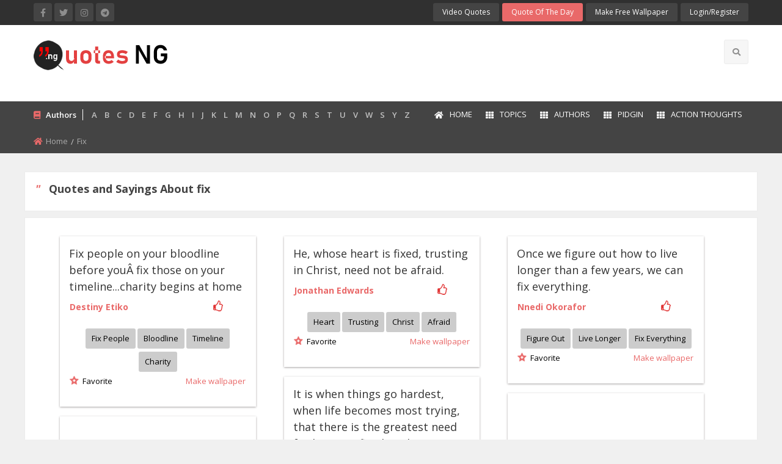

--- FILE ---
content_type: text/html; charset=UTF-8
request_url: https://quotes.ng/topics/fix
body_size: 20320
content:
<!doctype html>
<html class="no-js" lang="en">
<head>
    <meta charset="utf-8">
    <meta http-equiv="x-ua-compatible" content="ie=edge">
    <meta name="viewport" content="width=device-width, initial-scale=1.0">
  <title>21 fix Quotes and saying</title>
    <meta name="description" content="21 Quotes and sayings on fix..." />
    <meta name="keywords" content="fix, Inspirational, Motivational quotes" />
    <meta name="author" content="Quotes Nigeria" />
	
	  <meta property="og:image" content="https://quotes.ng/images/logo-general.jpg" />
  <meta property="og:url" content="https://quotes.ng/topics/fix" />
<meta property="og:type" content="article" />
<meta property="og:title" content=" fix Quotes" />
<meta property="og:description" content="21 Quotes and sayings on fix..." />
<meta name="twitter:description" content="21 Quotes and sayings on fix..." />
<meta name="twitter:title" content="fix" />
<meta name="twitter:image" content="https://quotes.ng/images/logo-general.jpg" />
 <meta name="keywords" content="fix">
<meta property="og:title" content="fix" />
<meta property="og:image" content="https://quotes.ng/images/logo-general.jpg" />
<meta property="og:description" content="21 Quotes and sayings on fix..." />
  <meta name="description" content="21 Quotes and sayings on fix...">
 	      
   <link rel="stylesheet" href="https://quotes.ng/css/app.css">
    <link rel="stylesheet" href="https://quotes.ng/css/theme.css">
    <link rel="stylesheet" href="https://quotes.ng/css/font-awesome.min.css">
    <link href='https://fonts.googleapis.com/css?family=Open+Sans:300,400,600,700,800' rel='stylesheet' type='text/css'>
    <link rel="stylesheet" type="text/css" href="https://quotes.ng/layerslider/css/layerslider.css">
    <link rel="stylesheet" href="https://quotes.ng/css/owl.carousel.min.css">
    <link rel="stylesheet" href="https://quotes.ng/css/owl.theme.default.min.css">
    <link rel="stylesheet" href="https://quotes.ng/css/responsive.css">
	<link rel="stylesheet" href="https://quotes.ng/css/style2.css">
	  <link rel="shortcut icon" href="https://quotes.ng/images/favicon.png">
	  <script data-ad-client="ca-pub-2269225081652422" async src="https://pagead2.googlesyndication.com/pagead/js/adsbygoogle.js"></script>
	  <script src="https://kit.fontawesome.com/ebf8aaf5fb.js" crossorigin="anonymous"></script>
	  <!-- Facebook Pixel Code -->
<script>
  !function(f,b,e,v,n,t,s)
  {if(f.fbq)return;n=f.fbq=function(){n.callMethod?
  n.callMethod.apply(n,arguments):n.queue.push(arguments)};
  if(!f._fbq)f._fbq=n;n.push=n;n.loaded=!0;n.version='2.0';
  n.queue=[];t=b.createElement(e);t.async=!0;
  t.src=v;s=b.getElementsByTagName(e)[0];
  s.parentNode.insertBefore(t,s)}(window, document,'script',
  'https://connect.facebook.net/en_US/fbevents.js');
  fbq('init', '295961871530422');
  fbq('track', 'PageView');
</script>
<noscript><img height="1" width="1" style="display:none"
  src="https://www.facebook.com/tr?id=295961871530422&ev=PageView&noscript=1"
/></noscript>
<!-- End Facebook Pixel Code -->

<script async src="https://pagead2.googlesyndication.com/pagead/js/adsbygoogle.js?client=ca-pub-2269225081652422"
     crossorigin="anonymous"></script>	
	<link rel='stylesheet' href='https://quotes.ng/grid/style.css' media='screen' />
<script src="https://ajax.googleapis.com/ajax/libs/jquery/1.7.1/jquery.min.js"></script>
<!--[if lt IE 9]>
<script src="//html5shiv.googlecode.com/svn/trunk/html5.js"></script>
<![endif]-->
<script src="https://quotes.ng/grid/blocksit.js"></script>
<script>  
$(document).ready(function() {
	//vendor script
		
	//blocksit define
	$(window).load( function() {
		$('#container').BlocksIt({
			numOfCol: 3,
			offsetX: 8,
			offsetY: 8
		});
	});
	
	//window resize
	var currentWidth = 1100;
	$(window).resize(function() {
		var winWidth = $(window).width();
		var conWidth;
		if(winWidth < 660) {
			conWidth = 380;
			col = 1
		} else if(winWidth < 880) {
			conWidth = 660;
			col = 1
		} else if(winWidth < 1100) {
			conWidth = 880;
			col = 2;
		} else {
			conWidth = 1100;
			col = 3;
		}
		
		if(conWidth != currentWidth) {
			currentWidth = conWidth;
			$('#container').width(conWidth);
			$('#container').BlocksIt({
				numOfCol: col,
				offsetX: 8,
				offsetY: 8
			});
		}
	});
});
</script>

 
	

<script>
function addLikes(id,action) {
	$('.demo-table #tutorial-'+id+' li').each(function(index) {
		$(this).addClass('selected');
		$('#tutorial-'+id+' #rating').val((index+1));
		if(index == $('.demo-table #tutorial-'+id+' li').index(obj)) {
			return false;	
		}
	});
	$.ajax({
	url: "https://quotes.ng/add_likes.php",
	data:'id='+id+'&action='+action,
	type: "POST",
	beforeSend: function(){
		$('#tutorial-'+id+' .btn-likes').html("<img src='https://quotes.ng/images/LoaderIcon.gif' />");
	},
	success: function(data){
	var likes = parseInt($('#likes-'+id).val());
	switch(action) {
		case "like":
		$('#tutorial-'+id+' .btn-likes').html('<img src="https://quotes.ng/images/unlike.png" >');
		likes = likes+1;
		break;
		case "unlike":
		$('#tutorial-'+id+' .btn-likes').html('<input type="button" title="Like" class="like"  onClick="addLikes('+id+',\'like\')" />')
		likes = likes+1;
		break;
	}
	$('#likes-'+id).val(likes);
	if(likes>0) {
		$('#tutorial-'+id+' .label-likes').html(likes);
	} else {
		$('#tutorial-'+id+' .label-likes').html(likes);
	}
	}
	});
}
</script>

<style>
.btn-likes {float:; padding: 0px 5px;cursor:pointer;}
.btn-likes input[type="button"]{width:20px;height:20px;border:0;cursor:pointer;}
.like {background: no-repeat url('https://quotes.ng/images/like.png' ) }
.unlike {background: no-repeat url('https://quotes.ng/images/unlike.png')}
.label-likes {font-size:12px;color:#222222; font-weight:500 }	
</style>		
</head>
<body>
     	   <div class="off-canvas-wrapper">
    <div class="off-canvas-wrapper-inner" data-off-canvas-wrapper>
   
   <!--header-->
        <div class="off-canvas position-left light-off-menu dark-off-menu" id="offCanvas" data-off-canvas>
            <div class="off-menu-close">
                <h3>Menu</h3>
                <span data-toggle="offCanvas"><i class="fa fa-times"></i></span>
            </div>
            <ul class="vertical menu off-menu" data-responsive-menu="drilldown">
                <li class="has-submenu">
                    <a href="https://quotes.ng/"><i class="fa fa-home"></i>Home</a> </li>
				  <li><a href="https://quotes.ng/all-authors"><i class="fa fa-th"></i>Authors</a></li>
               		 <li><a href="https://quotes.ng/topic_index"><i class="fa fa-th"></i>Topics</a></li>			
					 <li><a href="https://quotes.ng/cats/pidgin/4/"><i class="fa fa-th"></i>Pidgin</a></li>   
					 <li><a href="https://quotes.ng/action-thoughts"><i class="fa fa-th"></i>Action Thoughts</a></li>            
                <li><a href="https://quotes.ng/contact-us"><i class="fa fa-envelope"></i>Contact Us</a></li>
				
            </ul>
			
			<b>&nbsp;Authors</b>
				<table width="100%" cellpadding="0" cellspacing="0" style="border:#444444 0px">
											<tr style="background:#444444; border:#444444">
											<td align="left" valign="top"><a href="https://quotes.ng/all-authors/A" class="foot">A</a></td>
											<td align="left" valign="top"><a href="https://quotes.ng/all-authors/B" class="foot">B</a></td>
											<td align="left" valign="top"><a href="https://quotes.ng/all-authors/C" class="foot">C</a></td>
											<td align="left" valign="top"><a href="https://quotes.ng/all-authors/D" class="foot">D</a></td>
											<td align="left" valign="top"><a href="https://quotes.ng/all-authors/E" class="foot">E</a></td>
											<td align="left" valign="top"><a href="https://quotes.ng/all-authors/F" class="foot">F</a></td>
											</tr>
										<tr style="background:#444444; border:#444444">	
											<td align="left" valign="top"><a href="https://quotes.ng/all-authors/G" class="foot">G</a></td>
											<td align="left" valign="top"><a href="https://quotes.ng/all-authors/H" class="foot">H</a></td>
											<td align="left" valign="top"><a href="https://quotes.ng/all-authors/I" class="foot">I</a></td>
											<td align="left" valign="top"><a href="https://quotes.ng/all-authors/J" class="foot">J</a></td>
											<td align="left" valign="top"><a href="https://quotes.ng/all-authors/K" class="foot">K</a></td>
											<td align="left" valign="top"><a href="https://quotes.ng/all-authors/L" class="foot">L</a></td>
										</tr>
										<tr style="background:#444444; border:#444444">	
											<td align="left" valign="top"><a href="https://quotes.ng/all-authors/M" class="foot">M</a></td>
											<td align="left" valign="top"><a href="https://quotes.ng/all-authors/N" class="foot">N</a></td>
											<td align="left" valign="top"><a href="https://quotes.ng/all-authors/O" class="foot">O</a></td>
											<td align="left" valign="top"><a href="https://quotes.ng/all-authors/P" class="foot">P</a></td>
											<td align="left" valign="top"><a href="https://quotes.ng/all-authors/Q" class="foot">Q</a></td>
											<td align="left" valign="top"><a href="https://quotes.ng/all-authors/R" class="foot">R</a></td>
										</tr>
										<tr style="background:#444444; border:#444444">	
											<td align="left" valign="top"><a href="https://quotes.ng/all-authors/S" class="foot">S</a></td>
											<td align="left" valign="top"><a href="https://quotes.ng/all-authors/T" class="foot">T</a></td>
											<td align="left" valign="top"><a href="https://quotes.ng/all-authors/U" class="foot">U</a></td>
											<td align="left" valign="top"><a href="https://quotes.ng/all-authors/V" class="foot">V</a></td>
											<td align="left" valign="top"><a href="https://quotes.ng/all-authors/W" class="foot">W</a></td>
											<td align="left" valign="top"><a href="https://quotes.ng/all-authors/S" class="foot">S</a></td>
										</tr>
										<tr style="background:#444444; border:#444444">	
											<td align="left" valign="top"><a href="https://quotes.ng/all-authors/Y" class="foot">Y</a></td>
											<td align="left" valign="top"><a href="https://quotes.ng/all-authors/Z" class="foot">Z</a></td>												
										</tr>
									</table>
			
            <div class="responsive-search">
			                <form method="get" action="https://quotes.ng/search/">
                    <div class="input-group">
                        <input class="input-group-field" type="text" name="s" onkeyup="showResult(this.value)" placeholder="Search quote here">
                        <div class="input-group-button">
                            <button type="submit" name="search"><i class="fa fa-search"></i></button>
                        </div>
                    </div>
                </form>
								 
            </div>
			
            <div class="off-social">
                <h6>Get Socialize</h6>
                   <a href="https://facebook.com/quotesnigeria" target="_blank" title="Facebook"><i class="fab fa-facebook-f"></i></a>
                                <a href="https://twitter.com/quotesnigeria" target="_blank" title="Twitter"><i class="fab fa-twitter"></i></a>
                                <a href="https://www.instagram.com/quotesnigeria/" target="_blank" title="Instagram"><i class="fab fa-instagram"></i></a>
								<a href="https://t.me/quotesng" target="_blank" title="Instagram"><i class="fab fa-telegram"></i></a>
								            </div>
           
			   <div style="padding:20px">
                <h6 style="color:#f1f1f1">My Account</h6>
				
				
               <ul class="menu">
			   
			 
			   
			   										    <div class="login-form">
                                            <h6 class="text-center">Login to your account</h6>
                                            <form method="post" action="https://quotes.ng/sign-in">
                                                <div class="input-group">
                                                    <span class="input-group-label">Email</span>
                                                    <input class="input-group-field" type="text" name="email" placeholder="Enter username">
                                                </div>
                                                <div class="input-group">
                                                    <span class="input-group-label">Password</span>
                                                    <input class="input-group-field" type="password" name="pd" placeholder="Enter password">
                                                </div>
												  <p class="text-center"><a class="newaccount inside" href="https://quotes.ng/reset-password">Reset Password</a></p>
												
                                                <input type="submit" name="login" class="button expanded" value="Login Now">
                                            </form>
                                            <p class="text-center">New here? <a class="newaccount inside" href="https://quotes.ng/sign-in">Create a new Account</a></p>
                  
										
                </ul>  
				
				  
			</div>
			 <a href="https://quotes.ng/dashboard/create-wallpaper" class="button" target="_blank">Make Free Wallpaper</a>
			 
			 
        </div>
        <div class="off-canvas-content" data-off-canvas-content>
            <header>
                <!-- Top -->
                <section id="top" class="topBar topBarBlack show-for-large">
                    <div class="row">
                        <div class="medium-6 columns">
                            <div class="socialLinks">
                                <a href="https://facebook.com/quotesnigeria" target="_blank" title="Facebook"><i class="fab fa-facebook-f"></i></a>
                                <a href="https://twitter.com/quotesnigeria" target="_blank" title="Twitter"><i class="fab fa-twitter"></i></a>
                                <a href="https://www.instagram.com/quotesnigeria/" target="_blank" title="Instagram"><i class="fab fa-instagram"></i></a>
								<a href="https://t.me/quotesng" target="_blank" title="Instagram"><i class="fab fa-telegram"></i></a>
								                            </div>
                        </div>
                        <div class="medium-6 columns">
                            <div class="top-button">
                                <ul class="menu float-right">	
                                <li><a href="https://quotes.ng/video-quotes">Video Quotes</a></li>
								 <li><a href="https://quotes.ng/quoteoftheday">Quote of the Day</a></li>							
								 <li><a href="https://quotes.ng/dashboard/create-wallpaper" target="_blank">Make Free Wallpaper</a></li>
								
                                    
																			
											     <li class="dropdown-login">
                                        <a class="loginReg" data-toggle="example-dropdown" href="#">login/Register</a>
                                        <div class="login-form">
                                            <h6 class="text-center">Login to your account</h6>
                                            <form method="post" action="https://quotes.ng/sign-in">
                                                <div class="input-group">
                                                    <span class="input-group-label">Email</span>
                                                    <input class="input-group-field" type="text" name="email" placeholder="Enter username">
                                                </div>
                                                <div class="input-group">
                                                    <span class="input-group-label">Password</span>
                                                    <input class="input-group-field" type="password" name="pd" placeholder="Enter password">
                                                </div>
												  <p class="text-center"><a class="newaccount" href="https://quotes.ng/reset-password">Reset Password</a></p>
												
                                                <input type="submit" name="login" value="Login Now">
                                            </form>
                                            <p class="text-center">New here? <a class="newaccount" href="https://quotes.ng/sign-in">Create a new Account</a></p>
										                                    </li>                                
                                </ul>  
                            </div>

                        </div>
                    </div>
                </section><!-- End Top -->
                <!--Navber-->
                <section id="navBar">
                    <div class="middleNav show-for-large">
                        <div class="row">
                            <div class="large-3 columns">
                                <div class="logo">
                                    <a href="https://quotes.ng/"><img src="https://quotes.ng/images/logo.png" alt="Quotes Nigeria"></a>
                                </div>
                            </div>
                            <div class="large-6 columns">
                                <div class="topCenterAdv text-center">
		
            <script async src="https://pagead2.googlesyndication.com/pagead/js/adsbygoogle.js?client=ca-pub-2269225081652422"
     crossorigin="anonymous"></script>
<!-- Website Top -->
<ins class="adsbygoogle"
     style="display:inline-block;width:728px;height:90px"
     data-ad-client="ca-pub-2269225081652422"
     data-ad-slot="8120265734"></ins>
<script>
     (adsbygoogle = window.adsbygoogle || []).push({});
</script>
 
 
 	

 
                                </div>
                            </div>
                            <div class="large-3 columns">
                                <div class="search-btns float-right">
                                    <ul class="menu">
                                                                             <li class="search">
                                            <i class="fa fa-search"></i>
                                        </li>
                                    </ul>
                                </div>
                            </div>
                            <div id="search-bar" class="clearfix search-bar-light">
							
							<script>
function showResult(str) {
  if (str.length==0) {
    document.getElementById("livesearch").innerHTML="";
    document.getElementById("livesearch").style.border="0px";
    return;
  }
  var xmlhttp=new XMLHttpRequest();
  xmlhttp.onreadystatechange=function() {
    if (this.readyState==4 && this.status==200) {
      document.getElementById("livesearch").innerHTML=this.responseText;
      document.getElementById("livesearch").style.padding="10px";
    }
  }
  xmlhttp.open("GET","https://quotes.ng/livesearch.php?q="+str,true);
  xmlhttp.send();
}
</script>
							
                                <form method="get" action="https://quotes.ng/search/">
                                    <div class="search-input float-left">
                                        <input type="search" name="s" onkeyup="showResult(this.value)" placeholder="Search for quote">
                                    </div>
                                    <div class="search-btn float-right text-right">
                                        <button class="button" name="search" type="submit">Search</button>
                                    </div>
                                </form>
								
								 <div id="livesearch"></div> 
								
                            </div>
                        </div>
                    </div>
                    <nav class="sticky-container navBlack navFull" data-sticky-container>
                        <div class="sticky topnav" data-sticky data-top-anchor="navBar" data-btm-anchor="footer-bottom:bottom" data-margin-top="0" data-margin-bottom="0" style="width: 100%; background: #444;" data-sticky-on="large">
                            <div class="row">
                                <div class="large-12 columns">
                                    <div class="title-bar title-bar-dark" data-responsive-toggle="beNav" data-hide-for="large">
                                        <button class="menu-icon" type="button" data-toggle="offCanvas"></button>
                                        <div class="title-bar-title"><a href="https://quotes.ng/"><img src="https://quotes.ng/images/logo-small.png" alt="Quotes Nigeria"></a></div>
                                    </div>

                                    <div class="top-bar show-for-large topbar-light-dark" id="beNav" style="width: 100%;">
                                        <div class="top-bar-left topnews">
                                            <div class="newsTicker">
                                                <i class="fa fa-book"></i>
                                                <span>Authors</span>
												
											<a href="https://quotes.ng/all-authors/A" class="foot">A</a> &nbsp; 
											<a href="https://quotes.ng/all-authors/B" class="foot">B</a> &nbsp; 
											<a href="https://quotes.ng/all-authors/C" class="foot">C</a> &nbsp;
											<a href="https://quotes.ng/all-authors/D" class="foot">D</a> &nbsp;
											<a href="https://quotes.ng/all-authors/E" class="foot">E</a> &nbsp;
											<a href="https://quotes.ng/all-authors/F" class="foot">F</a> &nbsp;
											<a href="https://quotes.ng/all-authors/G" class="foot">G</a> &nbsp;
											<a href="https://quotes.ng/all-authors/H" class="foot">H</a> &nbsp;
											<a href="https://quotes.ng/all-authors/I" class="foot">I</a> &nbsp;
											<a href="https://quotes.ng/all-authors/J" class="foot">J</a> &nbsp;
											<a href="https://quotes.ng/all-authors/K" class="foot">K</a> &nbsp;
											<a href="https://quotes.ng/all-authors/L" class="foot">L</a> &nbsp;
											<a href="https://quotes.ng/all-authors/M" class="foot">M</a> &nbsp;
											<a href="https://quotes.ng/all-authors/N" class="foot">N</a> &nbsp;
											<a href="https://quotes.ng/all-authors/O" class="foot">O</a> &nbsp;
											<a href="https://quotes.ng/all-authors/P" class="foot">P</a> &nbsp;
											<a href="https://quotes.ng/all-authors/Q" class="foot">Q</a> &nbsp;
											<a href="https://quotes.ng/all-authors/R" class="foot">R</a> &nbsp;
											<a href="https://quotes.ng/all-authors/S" class="foot">S</a> &nbsp;
											<a href="https://quotes.ng/all-authors/T" class="foot">T</a> &nbsp;
											<a href="https://quotes.ng/all-authors/U" class="foot">U</a> &nbsp;
											<a href="https://quotes.ng/all-authors/V" class="foot">V</a> &nbsp;
											<a href="https://quotes.ng/all-authors/W" class="foot">W</a> &nbsp;
											<a href="https://quotes.ng/all-authors/S" class="foot">S</a> &nbsp;
											<a href="https://quotes.ng/all-authors/Y" class="foot">Y</a> &nbsp;
											<a href="https://quotes.ng/all-authors/Z" class="foot">Z</a> &nbsp;										
									
												
                                                                                 </div>
                                        </div>

                                        <div class="top-bar-right">
                                            <ul class="menu vertical medium-horizontal" data-responsive-menu="drilldown medium-dropdown">
                                         <li><a href="https://quotes.ng/"><i class="fa fa-home"></i>Home</a> </li>
										 <li><a href="https://quotes.ng/topic_index"><i class="fa fa-th"></i>Topics</a></li>
										 <li><a href="https://quotes.ng/all-authors"><i class="fa fa-th"></i>Authors</a></li>
										 <li><a href="https://quotes.ng/cats/pidgin/4/"><i class="fa fa-th"></i>Pidgin</a></li>
										 <li><a href="https://quotes.ng/action-thoughts"><i class="fa fa-th"></i>Action Thoughts</a></li>								 
                                            </ul>
                                        </div>
                                    </div>
                                </div>
                            </div>

                        </div>
                    </nav>
                </section>
            </header><!-- End Header -->	 		
				
            <!--breadcrumbs-->
            <section id="breadcrumb" class="breadMargin">
                <div class="row">
                    <div class="large-12 columns">
                        <nav aria-label="You are here:" role="navigation">
                            <ul class="breadcrumbs">
                                <li><i class="fa fa-home"></i><a href="https://quotes.ng/">Home</a></li>							
                                <li><span class="show-for-sr"></span>fix</li>
                            </ul>
                        </nav>
                    </div>
                </div>
            </section><!--end breadcrumbs-->

  <!-- main content -->
            <section class="content">
                <!-- newest video -->
                <div class="main-heading">
                    <div class="row secBg padding-14">
                        <div class="medium-8 small-8 columns">
                            <div class="head-title">
                                <h2 style="font-size:18px"> <i class="">&quot;</i> Quotes and Sayings About fix </h2>
                            </div>
                        </div>
                        <div class="medium-4 small-4 columns">
                                         </div>
                    </div>
                </div>
				
                 <div class="row secBg">
                    <div class="large-12 columns">
                        <div class="row column head-text clearfix">
												
                        <div class="tabs-content">
                            <div class="tab-container tab-content active" data-content="2">
                                <div class="row list-group">
								
								     <div id="container">  
	
	 


	
	<div class="grid">
		<div class="imgholder" style="padding-left:0">
			  						 	 <div class="cats-text-img" style="padding:0; margin:0">
							<a href="https://quotes.ng/quotes/fix-people-on-your-bloodline-before-you- fix-those-on-your-timeline-charity-begins-at-home-40137/"><h1 style="padding:0">Fix people on your bloodline before youÂ fix those on your timeline...charity begins at home							</h1>	</a>
											
							</div>
									</div>
			<div id="tutorial-40137">
		<table width="100%" style="border: solid #FFFFFF 1px !important ">
				<tr style="border: solid #FFFFFF 1px !important ">
						<td align="left" valign="top" width="80%" style="padding:0">
			
                                  <a href="https://quotes.ng/authors/destiny-etiko/1597/" class="splink"><h2>Destiny Etiko</h2></a>
											  						</td>					  
											  
					<td align="right" width="10%"  valign="top" style="padding:0">				  
											  							
								
<input type="hidden" id="likes-40137" value="5">
<div class="btn-likes"><input type="button" title="Like" class="like"  onClick="addLikes(40137,'like')"    /></div>

 

								</td>
						<td align="left" width="10%" valign="top" style="padding:0">
						<div class="label-likes"></div>
						</td>
					</tr></table>			  
					</div>						  
		
		  <div class="post-stats clearfix">
				<center>								<span class="bullets"> <a href="https://quotes.ng/topics/fix people">Fix people</a></span>
														<span class="bullets"> <a href="https://quotes.ng/topics/bloodline">Bloodline</a></span>
														<span class="bullets"> <a href="https://quotes.ng/topics/timeline">Timeline</a></span>
														<span class="bullets"> <a href="https://quotes.ng/topics/charity">Charity</a></span>
						</center>
                                                </div>
		
	
	<table width="100%" style="border: solid #FFFFFF 1px !important ">
				<tr style="border: solid #FFFFFF 1px !important ">
						<td align="left" valign="top" width="50%" style="padding:0">
												<a href="https://quotes.ng/sign-in" style="color:#000000" > <img src="https://quotes.ng//dashboard/img/favorite1.png" align="left"> &nbsp; Favorite</a>											
						
												</td>					
						
						<td align="right" valign="top" width="50%" style="padding:0">
								<a href="https://quotes.ng/dashboard/create-wallpaper?qid=40137" target="_blank" class="inside">Make wallpaper</a>
						</td>
						</table>
	
	
	</div>


	
	<div class="grid">
		<div class="imgholder" style="padding-left:0">
			  						 	 <div class="cats-text-img" style="padding:0; margin:0">
							<a href="https://quotes.ng/quotes/he-whose-heart-is-fixed-trusting-in-christ-need-not-be-afraid--56946/"><h1 style="padding:0">He, whose heart is fixed, trusting in Christ, need not be afraid.							</h1>	</a>
											
							</div>
									</div>
			<div id="tutorial-56946">
		<table width="100%" style="border: solid #FFFFFF 1px !important ">
				<tr style="border: solid #FFFFFF 1px !important ">
						<td align="left" valign="top" width="80%" style="padding:0">
			
                                  <a href="https://quotes.ng/authors/jonathan-edwards/2630/" class="splink"><h2>Jonathan Edwards</h2></a>
											  						</td>					  
											  
					<td align="right" width="10%"  valign="top" style="padding:0">				  
											  							
								
<input type="hidden" id="likes-56946" value="4">
<div class="btn-likes"><input type="button" title="Like" class="like"  onClick="addLikes(56946,'like')"    /></div>

 

								</td>
						<td align="left" width="10%" valign="top" style="padding:0">
						<div class="label-likes"></div>
						</td>
					</tr></table>			  
					</div>						  
		
		  <div class="post-stats clearfix">
				<center>								<span class="bullets"> <a href="https://quotes.ng/topics/heart">Heart</a></span>
														<span class="bullets"> <a href="https://quotes.ng/topics/trusting">Trusting</a></span>
														<span class="bullets"> <a href="https://quotes.ng/topics/christ">Christ</a></span>
														<span class="bullets"> <a href="https://quotes.ng/topics/afraid">Afraid</a></span>
						</center>
                                                </div>
		
	
	<table width="100%" style="border: solid #FFFFFF 1px !important ">
				<tr style="border: solid #FFFFFF 1px !important ">
						<td align="left" valign="top" width="50%" style="padding:0">
												<a href="https://quotes.ng/sign-in" style="color:#000000" > <img src="https://quotes.ng//dashboard/img/favorite1.png" align="left"> &nbsp; Favorite</a>											
						
												</td>					
						
						<td align="right" valign="top" width="50%" style="padding:0">
								<a href="https://quotes.ng/dashboard/create-wallpaper?qid=56946" target="_blank" class="inside">Make wallpaper</a>
						</td>
						</table>
	
	
	</div>


	
	<div class="grid">
		<div class="imgholder" style="padding-left:0">
			  						 	 <div class="cats-text-img" style="padding:0; margin:0">
							<a href="https://quotes.ng/quotes/once-we-figure-out-how-to-live-longer-than-a-few-years-we-can-fix-everything--59067/"><h1 style="padding:0">Once we figure out how to live longer than a few years, we can fix everything.							</h1>	</a>
											
							</div>
									</div>
			<div id="tutorial-59067">
		<table width="100%" style="border: solid #FFFFFF 1px !important ">
				<tr style="border: solid #FFFFFF 1px !important ">
						<td align="left" valign="top" width="80%" style="padding:0">
			
                                  <a href="https://quotes.ng/authors/nnedi-okorafor/2750/" class="splink"><h2>Nnedi Okorafor</h2></a>
											  						</td>					  
											  
					<td align="right" width="10%"  valign="top" style="padding:0">				  
											  							
								
<input type="hidden" id="likes-59067" value="3">
<div class="btn-likes"><input type="button" title="Like" class="like"  onClick="addLikes(59067,'like')"    /></div>

 

								</td>
						<td align="left" width="10%" valign="top" style="padding:0">
						<div class="label-likes"></div>
						</td>
					</tr></table>			  
					</div>						  
		
		  <div class="post-stats clearfix">
				<center>								<span class="bullets"> <a href="https://quotes.ng/topics/figure out">Figure out</a></span>
														<span class="bullets"> <a href="https://quotes.ng/topics/live longer">Live longer</a></span>
														<span class="bullets"> <a href="https://quotes.ng/topics/fix everything">Fix everything</a></span>
						</center>
                                                </div>
		
	
	<table width="100%" style="border: solid #FFFFFF 1px !important ">
				<tr style="border: solid #FFFFFF 1px !important ">
						<td align="left" valign="top" width="50%" style="padding:0">
												<a href="https://quotes.ng/sign-in" style="color:#000000" > <img src="https://quotes.ng//dashboard/img/favorite1.png" align="left"> &nbsp; Favorite</a>											
						
												</td>					
						
						<td align="right" valign="top" width="50%" style="padding:0">
								<a href="https://quotes.ng/dashboard/create-wallpaper?qid=59067" target="_blank" class="inside">Make wallpaper</a>
						</td>
						</table>
	
	
	</div>


	
	<div class="grid">
		<div class="imgholder" style="padding-left:0">
			  						 	 <div class="cats-text-img" style="padding:0; margin:0">
							<a href="https://quotes.ng/quotes/it-is-when-things-go-hardest-when-life-becomes-most-trying-that-there-is-the-greatest-need-for-having-a-fixed-goal--1208/"><h1 style="padding:0">It is when things go hardest, when life becomes most trying, that there is the greatest need for having a fixed goal.							</h1>	</a>
											
							</div>
									</div>
			<div id="tutorial-1208">
		<table width="100%" style="border: solid #FFFFFF 1px !important ">
				<tr style="border: solid #FFFFFF 1px !important ">
						<td align="left" valign="top" width="80%" style="padding:0">
			
                                  <a href="https://quotes.ng/authors/b-c-forbes/57/" class="splink"><h2>B. C. Forbes</h2></a>
											  						</td>					  
											  
					<td align="right" width="10%"  valign="top" style="padding:0">				  
											  							
								
<input type="hidden" id="likes-1208" value="1">
<div class="btn-likes"><input type="button" title="Like" class="like"  onClick="addLikes(1208,'like')"    /></div>

 

								</td>
						<td align="left" width="10%" valign="top" style="padding:0">
						<div class="label-likes"></div>
						</td>
					</tr></table>			  
					</div>						  
		
		  <div class="post-stats clearfix">
				<center>								<span class="bullets"> <a href="https://quotes.ng/topics/goal">Goal</a></span>
														<span class="bullets"> <a href="https://quotes.ng/topics/when">When</a></span>
														<span class="bullets"> <a href="https://quotes.ng/topics/life">Life</a></span>
														<span class="bullets"> <a href="https://quotes.ng/topics/need">Need</a></span>
						</center>
                                                </div>
		
	
	<table width="100%" style="border: solid #FFFFFF 1px !important ">
				<tr style="border: solid #FFFFFF 1px !important ">
						<td align="left" valign="top" width="50%" style="padding:0">
												<a href="https://quotes.ng/sign-in" style="color:#000000" > <img src="https://quotes.ng//dashboard/img/favorite1.png" align="left"> &nbsp; Favorite</a>											
						
												</td>					
						
						<td align="right" valign="top" width="50%" style="padding:0">
								<a href="https://quotes.ng/dashboard/create-wallpaper?qid=1208" target="_blank" class="inside">Make wallpaper</a>
						</td>
						</table>
	
	
	</div> 
 
  <div class="grid">
		<div class="imgholder" style="padding-left:0">
		    
<script async src="https://pagead2.googlesyndication.com/pagead/js/adsbygoogle.js?client=ca-pub-2269225081652422"
     crossorigin="anonymous"></script>
<!-- Square Fixed 450 -->
<ins class="adsbygoogle"
     style="display:inline-block;width:300px;height:300px"
     data-ad-client="ca-pub-2269225081652422"
     data-ad-slot="1127713484"></ins>
<script>
     (adsbygoogle = window.adsbygoogle || []).push({});
</script>

</div>
</div>



<div class="grid">
		<div class="imgholder" style="padding-left:0">


</div>
</div>






	
	<div class="grid">
		<div class="imgholder" style="padding-left:0">
			  						 	 <div class="cats-text-img" style="padding:0; margin:0">
							<a href="https://quotes.ng/quotes/i-feel-like-even-if-something-goes-wrong-i-have-confidence-in-myself-and-my-team-that-we-ll-fix-it--1685/"><h1 style="padding:0">I feel like, even if something goes wrong, I have confidence in myself and my team that we'll fix it.							</h1>	</a>
											
							</div>
									</div>
			<div id="tutorial-1685">
		<table width="100%" style="border: solid #FFFFFF 1px !important ">
				<tr style="border: solid #FFFFFF 1px !important ">
						<td align="left" valign="top" width="80%" style="padding:0">
			
                                  <a href="https://quotes.ng/authors/patrick-mahomes/366/" class="splink"><h2>Patrick Mahomes</h2></a>
											  						</td>					  
											  
					<td align="right" width="10%"  valign="top" style="padding:0">				  
											  							
								
<input type="hidden" id="likes-1685" value="1">
<div class="btn-likes"><input type="button" title="Like" class="like"  onClick="addLikes(1685,'like')"    /></div>

 

								</td>
						<td align="left" width="10%" valign="top" style="padding:0">
						<div class="label-likes"></div>
						</td>
					</tr></table>			  
					</div>						  
		
		  <div class="post-stats clearfix">
				<center>								<span class="bullets"> <a href="https://quotes.ng/topics/feel">Feel</a></span>
														<span class="bullets"> <a href="https://quotes.ng/topics/fix">Fix</a></span>
														<span class="bullets"> <a href="https://quotes.ng/topics/wrong">Wrong</a></span>
														<span class="bullets"> <a href="https://quotes.ng/topics/confidence">Confidence</a></span>
						</center>
                                                </div>
		
	
	<table width="100%" style="border: solid #FFFFFF 1px !important ">
				<tr style="border: solid #FFFFFF 1px !important ">
						<td align="left" valign="top" width="50%" style="padding:0">
												<a href="https://quotes.ng/sign-in" style="color:#000000" > <img src="https://quotes.ng//dashboard/img/favorite1.png" align="left"> &nbsp; Favorite</a>											
						
												</td>					
						
						<td align="right" valign="top" width="50%" style="padding:0">
								<a href="https://quotes.ng/dashboard/create-wallpaper?qid=1685" target="_blank" class="inside">Make wallpaper</a>
						</td>
						</table>
	
	
	</div>


	
	<div class="grid">
		<div class="imgholder" style="padding-left:0">
			                      <a href="https://quotes.ng/quotes/i-find-that-movies-tend-to-fix-the-aesthetics-of-a-story-in-people-s-minds--1988/"><img src="https://quotes.ng/quotes_images/I_find_that_movies_tend_to_fix_the_aesthetics_of_a_story_in_people_s_minds__1581490749_9344524.jpg" alt="I find that movies tend to fix the aesthetics of a story in people's minds." width="100%">   </a>
                         		</div>
			<div id="tutorial-1988">
		<table width="100%" style="border: solid #FFFFFF 1px !important ">
				<tr style="border: solid #FFFFFF 1px !important ">
						<td align="left" valign="top" width="80%" style="padding:0">
			
                                  <a href="https://quotes.ng/authors/yann-martel/210/" class="splink"><h2>Yann Martel</h2></a>
											  						</td>					  
											  
					<td align="right" width="10%"  valign="top" style="padding:0">				  
											  							
								
<input type="hidden" id="likes-1988" value="1">
<div class="btn-likes"><input type="button" title="Like" class="like"  onClick="addLikes(1988,'like')"    /></div>

 

								</td>
						<td align="left" width="10%" valign="top" style="padding:0">
						<div class="label-likes"></div>
						</td>
					</tr></table>			  
					</div>						  
		
		  <div class="post-stats clearfix">
				<center>								<span class="bullets"> <a href="https://quotes.ng/topics/movies">Movies</a></span>
														<span class="bullets"> <a href="https://quotes.ng/topics/tend">Tend</a></span>
														<span class="bullets"> <a href="https://quotes.ng/topics/aesthetic">Aesthetic</a></span>
														<span class="bullets"> <a href="https://quotes.ng/topics/story">Story</a></span>
						</center>
                                                </div>
		
	
	<table width="100%" style="border: solid #FFFFFF 1px !important ">
				<tr style="border: solid #FFFFFF 1px !important ">
						<td align="left" valign="top" width="50%" style="padding:0">
												<a href="https://quotes.ng/sign-in" style="color:#000000" > <img src="https://quotes.ng//dashboard/img/favorite1.png" align="left"> &nbsp; Favorite</a>											
						
												</td>					
						
						<td align="right" valign="top" width="50%" style="padding:0">
								<a href="https://quotes.ng/dashboard/create-wallpaper?qid=1988" target="_blank" class="inside">Make wallpaper</a>
						</td>
						</table>
	
	
	</div>


	
	<div class="grid">
		<div class="imgholder" style="padding-left:0">
			  						 	 <div class="cats-text-img" style="padding:0; margin:0">
							<a href="https://quotes.ng/quotes/as-governor-of-lagos-i-never-signed-a-cheque-and-never-fixed-contract-prices--4042/"><h1 style="padding:0">As governor of Lagos, I never signed a cheque and never fixed contract prices.							</h1>	</a>
											
							</div>
									</div>
			<div id="tutorial-4042">
		<table width="100%" style="border: solid #FFFFFF 1px !important ">
				<tr style="border: solid #FFFFFF 1px !important ">
						<td align="left" valign="top" width="80%" style="padding:0">
			
                                  <a href="https://quotes.ng/authors/babatunde-fashola/602/" class="splink"><h2>Babatunde Fashola</h2></a>
											  						</td>					  
											  
					<td align="right" width="10%"  valign="top" style="padding:0">				  
											  							
								
<input type="hidden" id="likes-4042" value="1">
<div class="btn-likes"><input type="button" title="Like" class="like"  onClick="addLikes(4042,'like')"    /></div>

 

								</td>
						<td align="left" width="10%" valign="top" style="padding:0">
						<div class="label-likes"></div>
						</td>
					</tr></table>			  
					</div>						  
		
		  <div class="post-stats clearfix">
				<center>								<span class="bullets"> <a href="https://quotes.ng/topics/price">Price</a></span>
														<span class="bullets"> <a href="https://quotes.ng/topics/never">Never</a></span>
														<span class="bullets"> <a href="https://quotes.ng/topics/fixed">Fixed</a></span>
														<span class="bullets"> <a href="https://quotes.ng/topics/cheque">Cheque</a></span>
						</center>
                                                </div>
		
	
	<table width="100%" style="border: solid #FFFFFF 1px !important ">
				<tr style="border: solid #FFFFFF 1px !important ">
						<td align="left" valign="top" width="50%" style="padding:0">
												<a href="https://quotes.ng/sign-in" style="color:#000000" > <img src="https://quotes.ng//dashboard/img/favorite1.png" align="left"> &nbsp; Favorite</a>											
						
												</td>					
						
						<td align="right" valign="top" width="50%" style="padding:0">
								<a href="https://quotes.ng/dashboard/create-wallpaper?qid=4042" target="_blank" class="inside">Make wallpaper</a>
						</td>
						</table>
	
	
	</div>


	
	<div class="grid">
		<div class="imgholder" style="padding-left:0">
			  						 	 <div class="cats-text-img" style="padding:0; margin:0">
							<a href="https://quotes.ng/quotes/the-only-training-i-have-is-that-of-a-lawyer-i-don-t-fix-contract-prices-i-don-t-sign-cheques-non-of-my-commissioners-signs-cheques-we-have-a-process-that-was-followed--4063/"><h1 style="padding:0">The only training I have is that of a lawyer. I donâ€™t fix contract prices, I donâ€™t sign cheques, non of my commissioners signs cheques. We have a process that was followed.							</h1>	</a>
											
							</div>
									</div>
			<div id="tutorial-4063">
		<table width="100%" style="border: solid #FFFFFF 1px !important ">
				<tr style="border: solid #FFFFFF 1px !important ">
						<td align="left" valign="top" width="80%" style="padding:0">
			
                                  <a href="https://quotes.ng/authors/babatunde-fashola/602/" class="splink"><h2>Babatunde Fashola</h2></a>
											  						</td>					  
											  
					<td align="right" width="10%"  valign="top" style="padding:0">				  
											  							
								
<input type="hidden" id="likes-4063" value="1">
<div class="btn-likes"><input type="button" title="Like" class="like"  onClick="addLikes(4063,'like')"    /></div>

 

								</td>
						<td align="left" width="10%" valign="top" style="padding:0">
						<div class="label-likes"></div>
						</td>
					</tr></table>			  
					</div>						  
		
		  <div class="post-stats clearfix">
				<center>								<span class="bullets"> <a href="https://quotes.ng/topics/process">Process</a></span>
														<span class="bullets"> <a href="https://quotes.ng/topics/sign">Sign</a></span>
														<span class="bullets"> <a href="https://quotes.ng/topics/lawyer">Lawyer</a></span>
														<span class="bullets"> <a href="https://quotes.ng/topics/fix">Fix</a></span>
						</center>
                                                </div>
		
	
	<table width="100%" style="border: solid #FFFFFF 1px !important ">
				<tr style="border: solid #FFFFFF 1px !important ">
						<td align="left" valign="top" width="50%" style="padding:0">
												<a href="https://quotes.ng/sign-in" style="color:#000000" > <img src="https://quotes.ng//dashboard/img/favorite1.png" align="left"> &nbsp; Favorite</a>											
						
												</td>					
						
						<td align="right" valign="top" width="50%" style="padding:0">
								<a href="https://quotes.ng/dashboard/create-wallpaper?qid=4063" target="_blank" class="inside">Make wallpaper</a>
						</td>
						</table>
	
	
	</div>


	
	<div class="grid">
		<div class="imgholder" style="padding-left:0">
			  						 	 <div class="cats-text-img" style="padding:0; margin:0">
							<a href="https://quotes.ng/quotes/[base64]/"><h1 style="padding:0">There are times you canâ€™t really see or even feel how sweet life can be. Hopefully its mountains will be higher than its valleys are deep. I know things that are broken can be fixed. Take the punch if you have to, hit the canvas and then get up again. Life is worth it.							</h1>	</a>
											
							</div>
									</div>
			<div id="tutorial-4196">
		<table width="100%" style="border: solid #FFFFFF 1px !important ">
				<tr style="border: solid #FFFFFF 1px !important ">
						<td align="left" valign="top" width="80%" style="padding:0">
			
                                  <a href="https://quotes.ng/authors/queen-latifah/371/" class="splink"><h2>Queen Latifah</h2></a>
											  						</td>					  
											  
					<td align="right" width="10%"  valign="top" style="padding:0">				  
											  							
								
<input type="hidden" id="likes-4196" value="1">
<div class="btn-likes"><input type="button" title="Like" class="like"  onClick="addLikes(4196,'like')"    /></div>

 

								</td>
						<td align="left" width="10%" valign="top" style="padding:0">
						<div class="label-likes"></div>
						</td>
					</tr></table>			  
					</div>						  
		
		  <div class="post-stats clearfix">
				<center>								<span class="bullets"> <a href="https://quotes.ng/topics/sweet">Sweet</a></span>
														<span class="bullets"> <a href="https://quotes.ng/topics/mountain">Mountain</a></span>
														<span class="bullets"> <a href="https://quotes.ng/topics/valley">Valley</a></span>
														<span class="bullets"> <a href="https://quotes.ng/topics/punch">Punch</a></span>
						</center>
                                                </div>
		
	
	<table width="100%" style="border: solid #FFFFFF 1px !important ">
				<tr style="border: solid #FFFFFF 1px !important ">
						<td align="left" valign="top" width="50%" style="padding:0">
												<a href="https://quotes.ng/sign-in" style="color:#000000" > <img src="https://quotes.ng//dashboard/img/favorite1.png" align="left"> &nbsp; Favorite</a>											
						
												</td>					
						
						<td align="right" valign="top" width="50%" style="padding:0">
								<a href="https://quotes.ng/dashboard/create-wallpaper?qid=4196" target="_blank" class="inside">Make wallpaper</a>
						</td>
						</table>
	
	
	</div> 
 
  <div class="grid">
		<div class="imgholder" style="padding-left:0">
		    
<script async src="https://pagead2.googlesyndication.com/pagead/js/adsbygoogle.js?client=ca-pub-2269225081652422"
     crossorigin="anonymous"></script>
<!-- Square Fixed 450 -->
<ins class="adsbygoogle"
     style="display:inline-block;width:300px;height:300px"
     data-ad-client="ca-pub-2269225081652422"
     data-ad-slot="1127713484"></ins>
<script>
     (adsbygoogle = window.adsbygoogle || []).push({});
</script>

</div>
</div>



<div class="grid">
		<div class="imgholder" style="padding-left:0">


</div>
</div>






	
	<div class="grid">
		<div class="imgholder" style="padding-left:0">
			  						 	 <div class="cats-text-img" style="padding:0; margin:0">
							<a href="https://quotes.ng/quotes/the-problem-with-nigeria-isn-t-people-its-the-structure-if-we-don-t-fix-our-structure-even-an-angel-will-have-challenges-leading-nigeria--4268/"><h1 style="padding:0">The problem with Nigeria isnâ€™t people, its the structure! If we donâ€™t fix our structure, even an angel will have challenges leading Nigeria.							</h1>	</a>
											
							</div>
									</div>
			<div id="tutorial-4268">
		<table width="100%" style="border: solid #FFFFFF 1px !important ">
				<tr style="border: solid #FFFFFF 1px !important ">
						<td align="left" valign="top" width="80%" style="padding:0">
			
                                  <a href="https://quotes.ng/authors/ben-murray-bruce/604/" class="splink"><h2>Ben Murray-Bruce</h2></a>
											  						</td>					  
											  
					<td align="right" width="10%"  valign="top" style="padding:0">				  
											  							
								
<input type="hidden" id="likes-4268" value="1">
<div class="btn-likes"><input type="button" title="Like" class="like"  onClick="addLikes(4268,'like')"    /></div>

 

								</td>
						<td align="left" width="10%" valign="top" style="padding:0">
						<div class="label-likes"></div>
						</td>
					</tr></table>			  
					</div>						  
		
		  <div class="post-stats clearfix">
				<center>								<span class="bullets"> <a href="https://quotes.ng/topics/fix">Fix</a></span>
														<span class="bullets"> <a href="https://quotes.ng/topics/people">People</a></span>
														<span class="bullets"> <a href="https://quotes.ng/topics/problem">Problem</a></span>
														<span class="bullets"> <a href="https://quotes.ng/topics/leading">Leading</a></span>
						</center>
                                                </div>
		
	
	<table width="100%" style="border: solid #FFFFFF 1px !important ">
				<tr style="border: solid #FFFFFF 1px !important ">
						<td align="left" valign="top" width="50%" style="padding:0">
												<a href="https://quotes.ng/sign-in" style="color:#000000" > <img src="https://quotes.ng//dashboard/img/favorite1.png" align="left"> &nbsp; Favorite</a>											
						
												</td>					
						
						<td align="right" valign="top" width="50%" style="padding:0">
								<a href="https://quotes.ng/dashboard/create-wallpaper?qid=4268" target="_blank" class="inside">Make wallpaper</a>
						</td>
						</table>
	
	
	</div>


	
	<div class="grid">
		<div class="imgholder" style="padding-left:0">
			  						 	 <div class="cats-text-img" style="padding:0; margin:0">
							<a href="https://quotes.ng/quotes/my-own-definition-is-a-feminist-is-a-man-or-a-woman-who-says-yes-there-s-a-problem-with-gender-as-it-is-today-and-we-must-fix-it-we-must-do-better-all-of-us-women-and-men-must-do-better--4794/"><h1 style="padding:0">My own definition is a feminist is a man or a woman who says, yes, thereâ€™s a problem with gender as it is today and we must fix it, we must do better. All of us, women and men, must do better.							</h1>	</a>
											
							</div>
									</div>
			<div id="tutorial-4794">
		<table width="100%" style="border: solid #FFFFFF 1px !important ">
				<tr style="border: solid #FFFFFF 1px !important ">
						<td align="left" valign="top" width="80%" style="padding:0">
			
                                  <a href="https://quotes.ng/authors/chimamanda-ngozi-adichie/568/" class="splink"><h2>Chimamanda Ngozi Adichie</h2></a>
											  						</td>					  
											  
					<td align="right" width="10%"  valign="top" style="padding:0">				  
											  							
								
<input type="hidden" id="likes-4794" value="1">
<div class="btn-likes"><input type="button" title="Like" class="like"  onClick="addLikes(4794,'like')"    /></div>

 

								</td>
						<td align="left" width="10%" valign="top" style="padding:0">
						<div class="label-likes"></div>
						</td>
					</tr></table>			  
					</div>						  
		
		  <div class="post-stats clearfix">
				<center>								<span class="bullets"> <a href="https://quotes.ng/topics/own">Own</a></span>
														<span class="bullets"> <a href="https://quotes.ng/topics/better">Better</a></span>
														<span class="bullets"> <a href="https://quotes.ng/topics/gender">Gender</a></span>
														<span class="bullets"> <a href="https://quotes.ng/topics/definition">Definition</a></span>
						</center>
                                                </div>
		
	
	<table width="100%" style="border: solid #FFFFFF 1px !important ">
				<tr style="border: solid #FFFFFF 1px !important ">
						<td align="left" valign="top" width="50%" style="padding:0">
												<a href="https://quotes.ng/sign-in" style="color:#000000" > <img src="https://quotes.ng//dashboard/img/favorite1.png" align="left"> &nbsp; Favorite</a>											
						
												</td>					
						
						<td align="right" valign="top" width="50%" style="padding:0">
								<a href="https://quotes.ng/dashboard/create-wallpaper?qid=4794" target="_blank" class="inside">Make wallpaper</a>
						</td>
						</table>
	
	
	</div>


	
	<div class="grid">
		<div class="imgholder" style="padding-left:0">
			  						 	 <div class="cats-text-img" style="padding:0; margin:0">
							<a href="https://quotes.ng/quotes/deficiency-motivation-doesn-t-work-it-will-lead-to-a-life-long-pursuit-of-try-to-fix-me-learn-to-appreciate-what-you-have-and-where-and-who-you-are--4827/"><h1 style="padding:0">Deficiency motivation doesn't work. It will lead to a life-long pursuit of try to fix me. Learn to appreciate what you have and where and who you are.							</h1>	</a>
											
							</div>
									</div>
			<div id="tutorial-4827">
		<table width="100%" style="border: solid #FFFFFF 1px !important ">
				<tr style="border: solid #FFFFFF 1px !important ">
						<td align="left" valign="top" width="80%" style="padding:0">
			
                                  <a href="https://quotes.ng/authors/wayne-dyer/245/" class="splink"><h2>Wayne Dyer</h2></a>
											  						</td>					  
											  
					<td align="right" width="10%"  valign="top" style="padding:0">				  
											  							
								
<input type="hidden" id="likes-4827" value="1">
<div class="btn-likes"><input type="button" title="Like" class="like"  onClick="addLikes(4827,'like')"    /></div>

 

								</td>
						<td align="left" width="10%" valign="top" style="padding:0">
						<div class="label-likes"></div>
						</td>
					</tr></table>			  
					</div>						  
		
		  <div class="post-stats clearfix">
				<center>								<span class="bullets"> <a href="https://quotes.ng/topics/appreciate">Appreciate</a></span>
														<span class="bullets"> <a href="https://quotes.ng/topics/fix">Fix</a></span>
														<span class="bullets"> <a href="https://quotes.ng/topics/lead">Lead</a></span>
														<span class="bullets"> <a href="https://quotes.ng/topics/learn">Learn</a></span>
						</center>
                                                </div>
		
	
	<table width="100%" style="border: solid #FFFFFF 1px !important ">
				<tr style="border: solid #FFFFFF 1px !important ">
						<td align="left" valign="top" width="50%" style="padding:0">
												<a href="https://quotes.ng/sign-in" style="color:#000000" > <img src="https://quotes.ng//dashboard/img/favorite1.png" align="left"> &nbsp; Favorite</a>											
						
												</td>					
						
						<td align="right" valign="top" width="50%" style="padding:0">
								<a href="https://quotes.ng/dashboard/create-wallpaper?qid=4827" target="_blank" class="inside">Make wallpaper</a>
						</td>
						</table>
	
	
	</div>


	
	<div class="grid">
		<div class="imgholder" style="padding-left:0">
			  						 	 <div class="cats-text-img" style="padding:0; margin:0">
							<a href="https://quotes.ng/quotes/some-mistakes-will-be-made-along-the-way-that-s-good-because-some-decisions-are-being-made-along-the-way-we-ll-find-the-mistakes-we-ll-fix-them--5198/"><h1 style="padding:0">Some mistakes will be made along the way. Thatâ€™s good. Because some decisions are being made along the way. Weâ€™ll find the mistakes. Weâ€™ll fix them.							</h1>	</a>
											
							</div>
									</div>
			<div id="tutorial-5198">
		<table width="100%" style="border: solid #FFFFFF 1px !important ">
				<tr style="border: solid #FFFFFF 1px !important ">
						<td align="left" valign="top" width="80%" style="padding:0">
			
                                  <a href="https://quotes.ng/authors/steve-jobs/397/" class="splink"><h2>Steve Jobs</h2></a>
											  						</td>					  
											  
					<td align="right" width="10%"  valign="top" style="padding:0">				  
											  							
								
<input type="hidden" id="likes-5198" value="1">
<div class="btn-likes"><input type="button" title="Like" class="like"  onClick="addLikes(5198,'like')"    /></div>

 

								</td>
						<td align="left" width="10%" valign="top" style="padding:0">
						<div class="label-likes"></div>
						</td>
					</tr></table>			  
					</div>						  
		
		  <div class="post-stats clearfix">
				<center>								<span class="bullets"> <a href="https://quotes.ng/topics/mistake">Mistake</a></span>
														<span class="bullets"> <a href="https://quotes.ng/topics/good">Good</a></span>
														<span class="bullets"> <a href="https://quotes.ng/topics/decision">Decision</a></span>
														<span class="bullets"> <a href="https://quotes.ng/topics/along">Along</a></span>
						</center>
                                                </div>
		
	
	<table width="100%" style="border: solid #FFFFFF 1px !important ">
				<tr style="border: solid #FFFFFF 1px !important ">
						<td align="left" valign="top" width="50%" style="padding:0">
												<a href="https://quotes.ng/sign-in" style="color:#000000" > <img src="https://quotes.ng//dashboard/img/favorite1.png" align="left"> &nbsp; Favorite</a>											
						
												</td>					
						
						<td align="right" valign="top" width="50%" style="padding:0">
								<a href="https://quotes.ng/dashboard/create-wallpaper?qid=5198" target="_blank" class="inside">Make wallpaper</a>
						</td>
						</table>
	
	
	</div>


	
	<div class="grid">
		<div class="imgholder" style="padding-left:0">
			  						 	 <div class="cats-text-img" style="padding:0; margin:0">
							<a href="https://quotes.ng/quotes/all-who-have-accomplished-great-things-have-had-a-great-aim-have-fixed-their-gaze-on-a-goal-which-was-high-one-which-sometimes-seemed-impossible--6008/"><h1 style="padding:0">All who have accomplished great things have had a great aim, have fixed their gaze on a goal which was high, one which sometimes seemed impossible.							</h1>	</a>
											
							</div>
									</div>
			<div id="tutorial-6008">
		<table width="100%" style="border: solid #FFFFFF 1px !important ">
				<tr style="border: solid #FFFFFF 1px !important ">
						<td align="left" valign="top" width="80%" style="padding:0">
			
                                  <a href="https://quotes.ng/authors/orison-swett-marden/352/" class="splink"><h2>Orison Swett Marden</h2></a>
											  						</td>					  
											  
					<td align="right" width="10%"  valign="top" style="padding:0">				  
											  							
								
<input type="hidden" id="likes-6008" value="1">
<div class="btn-likes"><input type="button" title="Like" class="like"  onClick="addLikes(6008,'like')"    /></div>

 

								</td>
						<td align="left" width="10%" valign="top" style="padding:0">
						<div class="label-likes"></div>
						</td>
					</tr></table>			  
					</div>						  
		
		  <div class="post-stats clearfix">
				<center>								<span class="bullets"> <a href="https://quotes.ng/topics/accomplished">Accomplished</a></span>
														<span class="bullets"> <a href="https://quotes.ng/topics/aim">Aim</a></span>
														<span class="bullets"> <a href="https://quotes.ng/topics/fixed">Fixed</a></span>
														<span class="bullets"> <a href="https://quotes.ng/topics/gaze">Gaze</a></span>
						</center>
                                                </div>
		
	
	<table width="100%" style="border: solid #FFFFFF 1px !important ">
				<tr style="border: solid #FFFFFF 1px !important ">
						<td align="left" valign="top" width="50%" style="padding:0">
												<a href="https://quotes.ng/sign-in" style="color:#000000" > <img src="https://quotes.ng//dashboard/img/favorite1.png" align="left"> &nbsp; Favorite</a>											
						
												</td>					
						
						<td align="right" valign="top" width="50%" style="padding:0">
								<a href="https://quotes.ng/dashboard/create-wallpaper?qid=6008" target="_blank" class="inside">Make wallpaper</a>
						</td>
						</table>
	
	
	</div> 
 
  <div class="grid">
		<div class="imgholder" style="padding-left:0">
		    
<script async src="https://pagead2.googlesyndication.com/pagead/js/adsbygoogle.js?client=ca-pub-2269225081652422"
     crossorigin="anonymous"></script>
<!-- Square Fixed 450 -->
<ins class="adsbygoogle"
     style="display:inline-block;width:300px;height:300px"
     data-ad-client="ca-pub-2269225081652422"
     data-ad-slot="1127713484"></ins>
<script>
     (adsbygoogle = window.adsbygoogle || []).push({});
</script>

</div>
</div>



<div class="grid">
		<div class="imgholder" style="padding-left:0">


</div>
</div>






	
	<div class="grid">
		<div class="imgholder" style="padding-left:0">
			  						 	 <div class="cats-text-img" style="padding:0; margin:0">
							<a href="https://quotes.ng/quotes/here-is-one-of-the-best-means-to-acquire-humility-fix-well-in-mind-this-maxim-one-is-as-much-as-he-is-in-the-sight-of-god-and-no-more--6317/"><h1 style="padding:0">Here is one of the best means to acquire humility; fix well in mind this maxim: One is as much as he is in the sight of God, and no more.							</h1>	</a>
											
							</div>
									</div>
			<div id="tutorial-6317">
		<table width="100%" style="border: solid #FFFFFF 1px !important ">
				<tr style="border: solid #FFFFFF 1px !important ">
						<td align="left" valign="top" width="80%" style="padding:0">
			
                                  <a href="https://quotes.ng/authors/francis-of-assisi/122/" class="splink"><h2>Francis of Assisi</h2></a>
											  						</td>					  
											  
					<td align="right" width="10%"  valign="top" style="padding:0">				  
											  							
								
<input type="hidden" id="likes-6317" value="1">
<div class="btn-likes"><input type="button" title="Like" class="like"  onClick="addLikes(6317,'like')"    /></div>

 

								</td>
						<td align="left" width="10%" valign="top" style="padding:0">
						<div class="label-likes"></div>
						</td>
					</tr></table>			  
					</div>						  
		
		  <div class="post-stats clearfix">
				<center>								<span class="bullets"> <a href="https://quotes.ng/topics/maxim">Maxim</a></span>
														<span class="bullets"> <a href="https://quotes.ng/topics/sight">Sight</a></span>
														<span class="bullets"> <a href="https://quotes.ng/topics/god">God</a></span>
														<span class="bullets"> <a href="https://quotes.ng/topics/more">More</a></span>
						</center>
                                                </div>
		
	
	<table width="100%" style="border: solid #FFFFFF 1px !important ">
				<tr style="border: solid #FFFFFF 1px !important ">
						<td align="left" valign="top" width="50%" style="padding:0">
												<a href="https://quotes.ng/sign-in" style="color:#000000" > <img src="https://quotes.ng//dashboard/img/favorite1.png" align="left"> &nbsp; Favorite</a>											
						
												</td>					
						
						<td align="right" valign="top" width="50%" style="padding:0">
								<a href="https://quotes.ng/dashboard/create-wallpaper?qid=6317" target="_blank" class="inside">Make wallpaper</a>
						</td>
						</table>
	
	
	</div>


	
	<div class="grid">
		<div class="imgholder" style="padding-left:0">
			                      <a href="https://quotes.ng/quotes/we-can-t-fix-what-we-do-not-address--6983/"><img src="https://quotes.ng/quotes_images/We_can_t_fix_what_we_do_not_address__1583854558_7428092.jpg" alt="We can't fix what we do not address." width="100%">   </a>
                         		</div>
			<div id="tutorial-6983">
		<table width="100%" style="border: solid #FFFFFF 1px !important ">
				<tr style="border: solid #FFFFFF 1px !important ">
						<td align="left" valign="top" width="80%" style="padding:0">
			
                                  <a href="https://quotes.ng/authors/t-i-/739/" class="splink"><h2>T.I.</h2></a>
											  						</td>					  
											  
					<td align="right" width="10%"  valign="top" style="padding:0">				  
											  							
								
<input type="hidden" id="likes-6983" value="2">
<div class="btn-likes"><input type="button" title="Like" class="like"  onClick="addLikes(6983,'like')"    /></div>

 

								</td>
						<td align="left" width="10%" valign="top" style="padding:0">
						<div class="label-likes"></div>
						</td>
					</tr></table>			  
					</div>						  
		
		  <div class="post-stats clearfix">
				<center>								<span class="bullets"> <a href="https://quotes.ng/topics/fix">Fix</a></span>
														<span class="bullets"> <a href="https://quotes.ng/topics/we">We</a></span>
														<span class="bullets"> <a href="https://quotes.ng/topics/address">Address</a></span>
														<span class="bullets"> <a href="https://quotes.ng/topics/do">Do</a></span>
						</center>
                                                </div>
		
	
	<table width="100%" style="border: solid #FFFFFF 1px !important ">
				<tr style="border: solid #FFFFFF 1px !important ">
						<td align="left" valign="top" width="50%" style="padding:0">
												<a href="https://quotes.ng/sign-in" style="color:#000000" > <img src="https://quotes.ng//dashboard/img/favorite1.png" align="left"> &nbsp; Favorite</a>											
						
												</td>					
						
						<td align="right" valign="top" width="50%" style="padding:0">
								<a href="https://quotes.ng/dashboard/create-wallpaper?qid=6983" target="_blank" class="inside">Make wallpaper</a>
						</td>
						</table>
	
	
	</div>


	
	<div class="grid">
		<div class="imgholder" style="padding-left:0">
			  						 	 <div class="cats-text-img" style="padding:0; margin:0">
							<a href="https://quotes.ng/quotes/there-is-no-fixed-career-path-my-advice-is-to-look-inwards-find-your-passion-find-your-niche-and-go-for-it-don-t-overthink-it-while-you-are-thinking-someone-might-launch-your-idea--7779/"><h1 style="padding:0">There is no fixed career path. My advice is to look inwards, find your passion, find your niche and go for it! Don't overthink it. While you are 'thinking' someone might launch your idea.							</h1>	</a>
											
							</div>
									</div>
			<div id="tutorial-7779">
		<table width="100%" style="border: solid #FFFFFF 1px !important ">
				<tr style="border: solid #FFFFFF 1px !important ">
						<td align="left" valign="top" width="80%" style="padding:0">
			
                                  <a href="https://quotes.ng/authors/uche-eze-pedro/785/" class="splink"><h2>Uche Eze Pedro</h2></a>
											  						</td>					  
											  
					<td align="right" width="10%"  valign="top" style="padding:0">				  
											  							
								
<input type="hidden" id="likes-7779" value="1">
<div class="btn-likes"><input type="button" title="Like" class="like"  onClick="addLikes(7779,'like')"    /></div>

 

								</td>
						<td align="left" width="10%" valign="top" style="padding:0">
						<div class="label-likes"></div>
						</td>
					</tr></table>			  
					</div>						  
		
		  <div class="post-stats clearfix">
				<center>								<span class="bullets"> <a href="https://quotes.ng/topics/career">Career</a></span>
														<span class="bullets"> <a href="https://quotes.ng/topics/path">Path</a></span>
														<span class="bullets"> <a href="https://quotes.ng/topics/niche">Niche</a></span>
														<span class="bullets"> <a href="https://quotes.ng/topics/passion">Passion</a></span>
						</center>
                                                </div>
		
	
	<table width="100%" style="border: solid #FFFFFF 1px !important ">
				<tr style="border: solid #FFFFFF 1px !important ">
						<td align="left" valign="top" width="50%" style="padding:0">
												<a href="https://quotes.ng/sign-in" style="color:#000000" > <img src="https://quotes.ng//dashboard/img/favorite1.png" align="left"> &nbsp; Favorite</a>											
						
												</td>					
						
						<td align="right" valign="top" width="50%" style="padding:0">
								<a href="https://quotes.ng/dashboard/create-wallpaper?qid=7779" target="_blank" class="inside">Make wallpaper</a>
						</td>
						</table>
	
	
	</div>


	
	<div class="grid">
		<div class="imgholder" style="padding-left:0">
			  						 	 <div class="cats-text-img" style="padding:0; margin:0">
							<a href="https://quotes.ng/quotes/how-accurately-can-the-law-fix-the-crime-there-has-to-be-a-mechanism-for-very-fast-action-the-law-is-like-this-catch-them-and-punish-them--8231/"><h1 style="padding:0">How accurately can the law fix the crime? There has to be a mechanism for very fast action. The law is like this: catch them and punish them.							</h1>	</a>
											
							</div>
									</div>
			<div id="tutorial-8231">
		<table width="100%" style="border: solid #FFFFFF 1px !important ">
				<tr style="border: solid #FFFFFF 1px !important ">
						<td align="left" valign="top" width="80%" style="padding:0">
			
                                  <a href="https://quotes.ng/authors/a-p-j-abdul-kalam/493/" class="splink"><h2>A.P.J. Abdul Kalam</h2></a>
											  						</td>					  
											  
					<td align="right" width="10%"  valign="top" style="padding:0">				  
											  							
								
<input type="hidden" id="likes-8231" value="2">
<div class="btn-likes"><input type="button" title="Like" class="like"  onClick="addLikes(8231,'like')"    /></div>

 

								</td>
						<td align="left" width="10%" valign="top" style="padding:0">
						<div class="label-likes"></div>
						</td>
					</tr></table>			  
					</div>						  
		
		  <div class="post-stats clearfix">
				<center>								<span class="bullets"> <a href="https://quotes.ng/topics/accurately">Accurately</a></span>
														<span class="bullets"> <a href="https://quotes.ng/topics/action">Action</a></span>
														<span class="bullets"> <a href="https://quotes.ng/topics/catch">Catch</a></span>
														<span class="bullets"> <a href="https://quotes.ng/topics/crime">Crime</a></span>
						</center>
                                                </div>
		
	
	<table width="100%" style="border: solid #FFFFFF 1px !important ">
				<tr style="border: solid #FFFFFF 1px !important ">
						<td align="left" valign="top" width="50%" style="padding:0">
												<a href="https://quotes.ng/sign-in" style="color:#000000" > <img src="https://quotes.ng//dashboard/img/favorite1.png" align="left"> &nbsp; Favorite</a>											
						
												</td>					
						
						<td align="right" valign="top" width="50%" style="padding:0">
								<a href="https://quotes.ng/dashboard/create-wallpaper?qid=8231" target="_blank" class="inside">Make wallpaper</a>
						</td>
						</table>
	
	
	</div>


	
	<div class="grid">
		<div class="imgholder" style="padding-left:0">
			  						 	 <div class="cats-text-img" style="padding:0; margin:0">
							<a href="https://quotes.ng/quotes/my-strong-belief-is-that-god-created-human-beings-and-therefore-he-knows-about-every-aspect-of-the-human-body-so-if-i-want-to-fix-it-i-just-need-to-stay-in-harmony-with-him--8553/"><h1 style="padding:0">My strong belief is that God created human beings and therefore he knows about every aspect of the human body. So if I want to fix it, I just need to stay in harmony with Him.							</h1>	</a>
											
							</div>
									</div>
			<div id="tutorial-8553">
		<table width="100%" style="border: solid #FFFFFF 1px !important ">
				<tr style="border: solid #FFFFFF 1px !important ">
						<td align="left" valign="top" width="80%" style="padding:0">
			
                                  <a href="https://quotes.ng/authors/ben-carson/505/" class="splink"><h2>Ben Carson</h2></a>
											  						</td>					  
											  
					<td align="right" width="10%"  valign="top" style="padding:0">				  
											  							
								
<input type="hidden" id="likes-8553" value="1">
<div class="btn-likes"><input type="button" title="Like" class="like"  onClick="addLikes(8553,'like')"    /></div>

 

								</td>
						<td align="left" width="10%" valign="top" style="padding:0">
						<div class="label-likes"></div>
						</td>
					</tr></table>			  
					</div>						  
		
		  <div class="post-stats clearfix">
				<center>								<span class="bullets"> <a href="https://quotes.ng/topics/aspect">Aspect</a></span>
														<span class="bullets"> <a href="https://quotes.ng/topics/beings">Beings</a></span>
														<span class="bullets"> <a href="https://quotes.ng/topics/belief">Belief</a></span>
														<span class="bullets"> <a href="https://quotes.ng/topics/body">Body</a></span>
						</center>
                                                </div>
		
	
	<table width="100%" style="border: solid #FFFFFF 1px !important ">
				<tr style="border: solid #FFFFFF 1px !important ">
						<td align="left" valign="top" width="50%" style="padding:0">
												<a href="https://quotes.ng/sign-in" style="color:#000000" > <img src="https://quotes.ng//dashboard/img/favorite1.png" align="left"> &nbsp; Favorite</a>											
						
												</td>					
						
						<td align="right" valign="top" width="50%" style="padding:0">
								<a href="https://quotes.ng/dashboard/create-wallpaper?qid=8553" target="_blank" class="inside">Make wallpaper</a>
						</td>
						</table>
	
	
	</div> 
 
  <div class="grid">
		<div class="imgholder" style="padding-left:0">
		    
<script async src="https://pagead2.googlesyndication.com/pagead/js/adsbygoogle.js?client=ca-pub-2269225081652422"
     crossorigin="anonymous"></script>
<!-- Square Fixed 450 -->
<ins class="adsbygoogle"
     style="display:inline-block;width:300px;height:300px"
     data-ad-client="ca-pub-2269225081652422"
     data-ad-slot="1127713484"></ins>
<script>
     (adsbygoogle = window.adsbygoogle || []).push({});
</script>

</div>
</div>



<div class="grid">
		<div class="imgholder" style="padding-left:0">


</div>
</div>






	
	<div class="grid">
		<div class="imgholder" style="padding-left:0">
			  						 	 <div class="cats-text-img" style="padding:0; margin:0">
							<a href="https://quotes.ng/quotes/he-who-is-fixed-to-a-star-does-not-change-his-mind--9786/"><h1 style="padding:0">He who is fixed to a star does not change his mind.							</h1>	</a>
											
							</div>
									</div>
			<div id="tutorial-9786">
		<table width="100%" style="border: solid #FFFFFF 1px !important ">
				<tr style="border: solid #FFFFFF 1px !important ">
						<td align="left" valign="top" width="80%" style="padding:0">
			
                                  <a href="https://quotes.ng/authors/leonardo-da-vinci/289/" class="splink"><h2>Leonardo da Vinci</h2></a>
											  						</td>					  
											  
					<td align="right" width="10%"  valign="top" style="padding:0">				  
											  							
								
<input type="hidden" id="likes-9786" value="1">
<div class="btn-likes"><input type="button" title="Like" class="like"  onClick="addLikes(9786,'like')"    /></div>

 

								</td>
						<td align="left" width="10%" valign="top" style="padding:0">
						<div class="label-likes"></div>
						</td>
					</tr></table>			  
					</div>						  
		
		  <div class="post-stats clearfix">
				<center>								<span class="bullets"> <a href="https://quotes.ng/topics/change">Change</a></span>
														<span class="bullets"> <a href="https://quotes.ng/topics/does">Does</a></span>
														<span class="bullets"> <a href="https://quotes.ng/topics/fixed">Fixed</a></span>
														<span class="bullets"> <a href="https://quotes.ng/topics/he">He</a></span>
						</center>
                                                </div>
		
	
	<table width="100%" style="border: solid #FFFFFF 1px !important ">
				<tr style="border: solid #FFFFFF 1px !important ">
						<td align="left" valign="top" width="50%" style="padding:0">
												<a href="https://quotes.ng/sign-in" style="color:#000000" > <img src="https://quotes.ng//dashboard/img/favorite1.png" align="left"> &nbsp; Favorite</a>											
						
												</td>					
						
						<td align="right" valign="top" width="50%" style="padding:0">
								<a href="https://quotes.ng/dashboard/create-wallpaper?qid=9786" target="_blank" class="inside">Make wallpaper</a>
						</td>
						</table>
	
	
	</div>


	
	<div class="grid">
		<div class="imgholder" style="padding-left:0">
			  						 	 <div class="cats-text-img" style="padding:0; margin:0">
							<a href="https://quotes.ng/quotes/every-science-has-for-its-basis-a-system-of-principles-as-fixed-and-unalterable-as-those-by-which-the-universe-is-regulated-and-governed-man-cannot-make-principles-he-can-only-discover-them--10159/"><h1 style="padding:0">Every science has for its basis a system of principles as fixed and unalterable as those by which the universe is regulated and governed. Man cannot make principles; he can only discover them.							</h1>	</a>
											
							</div>
									</div>
			<div id="tutorial-10159">
		<table width="100%" style="border: solid #FFFFFF 1px !important ">
				<tr style="border: solid #FFFFFF 1px !important ">
						<td align="left" valign="top" width="80%" style="padding:0">
			
                                  <a href="https://quotes.ng/authors/thomas-paine/423/" class="splink"><h2>Thomas Paine</h2></a>
											  						</td>					  
											  
					<td align="right" width="10%"  valign="top" style="padding:0">				  
											  							
								
<input type="hidden" id="likes-10159" value="1">
<div class="btn-likes"><input type="button" title="Like" class="like"  onClick="addLikes(10159,'like')"    /></div>

 

								</td>
						<td align="left" width="10%" valign="top" style="padding:0">
						<div class="label-likes"></div>
						</td>
					</tr></table>			  
					</div>						  
		
		  <div class="post-stats clearfix">
				<center>								<span class="bullets"> <a href="https://quotes.ng/topics/basis">Basis</a></span>
														<span class="bullets"> <a href="https://quotes.ng/topics/cannot">Cannot</a></span>
														<span class="bullets"> <a href="https://quotes.ng/topics/discover">Discover</a></span>
														<span class="bullets"> <a href="https://quotes.ng/topics/every">Every</a></span>
						</center>
                                                </div>
		
	
	<table width="100%" style="border: solid #FFFFFF 1px !important ">
				<tr style="border: solid #FFFFFF 1px !important ">
						<td align="left" valign="top" width="50%" style="padding:0">
												<a href="https://quotes.ng/sign-in" style="color:#000000" > <img src="https://quotes.ng//dashboard/img/favorite1.png" align="left"> &nbsp; Favorite</a>											
						
												</td>					
						
						<td align="right" valign="top" width="50%" style="padding:0">
								<a href="https://quotes.ng/dashboard/create-wallpaper?qid=10159" target="_blank" class="inside">Make wallpaper</a>
						</td>
						</table>
	
	
	</div>


	
	<div class="grid">
		<div class="imgholder" style="padding-left:0">
			  						 	 <div class="cats-text-img" style="padding:0; margin:0">
							<a href="https://quotes.ng/quotes/a-good-traveler-has-no-fixed-plans-and-is-not-intent-on-arriving--10180/"><h1 style="padding:0">A good traveler has no fixed plans, and is not intent on arriving.							</h1>	</a>
											
							</div>
									</div>
			<div id="tutorial-10180">
		<table width="100%" style="border: solid #FFFFFF 1px !important ">
				<tr style="border: solid #FFFFFF 1px !important ">
						<td align="left" valign="top" width="80%" style="padding:0">
			
                                  <a href="https://quotes.ng/authors/lao-tzu/296/" class="splink"><h2>Lao Tzu</h2></a>
											  						</td>					  
											  
					<td align="right" width="10%"  valign="top" style="padding:0">				  
											  							
								
<input type="hidden" id="likes-10180" value="1">
<div class="btn-likes"><input type="button" title="Like" class="like"  onClick="addLikes(10180,'like')"    /></div>

 

								</td>
						<td align="left" width="10%" valign="top" style="padding:0">
						<div class="label-likes"></div>
						</td>
					</tr></table>			  
					</div>						  
		
		  <div class="post-stats clearfix">
				<center>								<span class="bullets"> <a href="https://quotes.ng/topics/arriving">Arriving</a></span>
														<span class="bullets"> <a href="https://quotes.ng/topics/fixed">Fixed</a></span>
														<span class="bullets"> <a href="https://quotes.ng/topics/good">Good</a></span>
														<span class="bullets"> <a href="https://quotes.ng/topics/intent">Intent</a></span>
						</center>
                                                </div>
		
	
	<table width="100%" style="border: solid #FFFFFF 1px !important ">
				<tr style="border: solid #FFFFFF 1px !important ">
						<td align="left" valign="top" width="50%" style="padding:0">
												<a href="https://quotes.ng/sign-in" style="color:#000000" > <img src="https://quotes.ng//dashboard/img/favorite1.png" align="left"> &nbsp; Favorite</a>											
						
												</td>					
						
						<td align="right" valign="top" width="50%" style="padding:0">
								<a href="https://quotes.ng/dashboard/create-wallpaper?qid=10180" target="_blank" class="inside">Make wallpaper</a>
						</td>
						</table>
	
	
	</div>


	
	<div class="grid">
		<div class="imgholder" style="padding-left:0">
			  						 	 <div class="cats-text-img" style="padding:0; margin:0">
							<a href="https://quotes.ng/quotes/[base64]/"><h1 style="padding:0">On the Internet, companies are scale businesses, characterized by high fixed costs and relatively low variable costs. You can be two sizes: You can be big, or you can be small. It's very hard to be medium. A lot of medium-sized companies had the financing rug pulled out from under them before they could get big.							</h1>	</a>
											
							</div>
									</div>
			<div id="tutorial-10249">
		<table width="100%" style="border: solid #FFFFFF 1px !important ">
				<tr style="border: solid #FFFFFF 1px !important ">
						<td align="left" valign="top" width="80%" style="padding:0">
			
                                  <a href="https://quotes.ng/authors/jeff-bezos/806/" class="splink"><h2>Jeff Bezos</h2></a>
											  						</td>					  
											  
					<td align="right" width="10%"  valign="top" style="padding:0">				  
											  							
								
<input type="hidden" id="likes-10249" value="1">
<div class="btn-likes"><input type="button" title="Like" class="like"  onClick="addLikes(10249,'like')"    /></div>

 

								</td>
						<td align="left" width="10%" valign="top" style="padding:0">
						<div class="label-likes"></div>
						</td>
					</tr></table>			  
					</div>						  
		
		  <div class="post-stats clearfix">
				<center>								<span class="bullets"> <a href="https://quotes.ng/topics/before">Before</a></span>
														<span class="bullets"> <a href="https://quotes.ng/topics/big">Big</a></span>
														<span class="bullets"> <a href="https://quotes.ng/topics/businesses">Businesses</a></span>
														<span class="bullets"> <a href="https://quotes.ng/topics/characterized">Characterized</a></span>
						</center>
                                                </div>
		
	
	<table width="100%" style="border: solid #FFFFFF 1px !important ">
				<tr style="border: solid #FFFFFF 1px !important ">
						<td align="left" valign="top" width="50%" style="padding:0">
												<a href="https://quotes.ng/sign-in" style="color:#000000" > <img src="https://quotes.ng//dashboard/img/favorite1.png" align="left"> &nbsp; Favorite</a>											
						
												</td>					
						
						<td align="right" valign="top" width="50%" style="padding:0">
								<a href="https://quotes.ng/dashboard/create-wallpaper?qid=10249" target="_blank" class="inside">Make wallpaper</a>
						</td>
						</table>
	
	
	</div>


	
	<div class="grid">
		<div class="imgholder" style="padding-left:0">
			  						 	 <div class="cats-text-img" style="padding:0; margin:0">
							<a href="https://quotes.ng/quotes/i-was-133-pounder-all-through-college-and-that-s-probably-my-natural-fighting-weight-but-if-it-isn-t-broken-why-fix-it-i-ve-been-a-champion-at-145--12047/"><h1 style="padding:0">I was 133-pounder all through college, and that's probably my natural fighting weight, but if it isn't broken, why fix it? I've been a champion at 145.							</h1>	</a>
											
							</div>
									</div>
			<div id="tutorial-12047">
		<table width="100%" style="border: solid #FFFFFF 1px !important ">
				<tr style="border: solid #FFFFFF 1px !important ">
						<td align="left" valign="top" width="80%" style="padding:0">
			
                                  <a href="https://quotes.ng/authors/urijah-faber/749/" class="splink"><h2>Urijah Faber</h2></a>
											  						</td>					  
											  
					<td align="right" width="10%"  valign="top" style="padding:0">				  
											  							
								
<input type="hidden" id="likes-12047" value="1">
<div class="btn-likes"><input type="button" title="Like" class="like"  onClick="addLikes(12047,'like')"    /></div>

 

								</td>
						<td align="left" width="10%" valign="top" style="padding:0">
						<div class="label-likes"></div>
						</td>
					</tr></table>			  
					</div>						  
		
		  <div class="post-stats clearfix">
				<center>								<span class="bullets"> <a href="https://quotes.ng/topics/been">Been</a></span>
														<span class="bullets"> <a href="https://quotes.ng/topics/broken">Broken</a></span>
														<span class="bullets"> <a href="https://quotes.ng/topics/champion">Champion</a></span>
														<span class="bullets"> <a href="https://quotes.ng/topics/college">College</a></span>
						</center>
                                                </div>
		
	
	<table width="100%" style="border: solid #FFFFFF 1px !important ">
				<tr style="border: solid #FFFFFF 1px !important ">
						<td align="left" valign="top" width="50%" style="padding:0">
												<a href="https://quotes.ng/sign-in" style="color:#000000" > <img src="https://quotes.ng//dashboard/img/favorite1.png" align="left"> &nbsp; Favorite</a>											
						
												</td>					
						
						<td align="right" valign="top" width="50%" style="padding:0">
								<a href="https://quotes.ng/dashboard/create-wallpaper?qid=12047" target="_blank" class="inside">Make wallpaper</a>
						</td>
						</table>
	
	
	</div> 
 
  <div class="grid">
		<div class="imgholder" style="padding-left:0">
		    
<script async src="https://pagead2.googlesyndication.com/pagead/js/adsbygoogle.js?client=ca-pub-2269225081652422"
     crossorigin="anonymous"></script>
<!-- Square Fixed 450 -->
<ins class="adsbygoogle"
     style="display:inline-block;width:300px;height:300px"
     data-ad-client="ca-pub-2269225081652422"
     data-ad-slot="1127713484"></ins>
<script>
     (adsbygoogle = window.adsbygoogle || []).push({});
</script>

</div>
</div>



<div class="grid">
		<div class="imgholder" style="padding-left:0">


</div>
</div>






	
	<div class="grid">
		<div class="imgholder" style="padding-left:0">
			  						 	 <div class="cats-text-img" style="padding:0; margin:0">
							<a href="https://quotes.ng/quotes/if-you-re-already-somebody-who-s-feeling-different-you-ll-do-everything-in-your-power-to-fix-it-because-children-will-do-everything-in-their-power-to-fit-in-and-assimilate--12287/"><h1 style="padding:0">If you're already somebody who's feeling different, you'll do everything in your power to fix it because children will do everything in their power to fit in and assimilate.							</h1>	</a>
											
							</div>
									</div>
			<div id="tutorial-12287">
		<table width="100%" style="border: solid #FFFFFF 1px !important ">
				<tr style="border: solid #FFFFFF 1px !important ">
						<td align="left" valign="top" width="80%" style="padding:0">
			
                                  <a href="https://quotes.ng/authors/uzo-aduba/441/" class="splink"><h2>Uzo Aduba</h2></a>
											  						</td>					  
											  
					<td align="right" width="10%"  valign="top" style="padding:0">				  
											  							
								
<input type="hidden" id="likes-12287" value="1">
<div class="btn-likes"><input type="button" title="Like" class="like"  onClick="addLikes(12287,'like')"    /></div>

 

								</td>
						<td align="left" width="10%" valign="top" style="padding:0">
						<div class="label-likes"></div>
						</td>
					</tr></table>			  
					</div>						  
		
		  <div class="post-stats clearfix">
				<center>								<span class="bullets"> <a href="https://quotes.ng/topics/assimilate">Assimilate</a></span>
														<span class="bullets"> <a href="https://quotes.ng/topics/because">Because</a></span>
														<span class="bullets"> <a href="https://quotes.ng/topics/children">Children</a></span>
														<span class="bullets"> <a href="https://quotes.ng/topics/different">Different</a></span>
						</center>
                                                </div>
		
	
	<table width="100%" style="border: solid #FFFFFF 1px !important ">
				<tr style="border: solid #FFFFFF 1px !important ">
						<td align="left" valign="top" width="50%" style="padding:0">
												<a href="https://quotes.ng/sign-in" style="color:#000000" > <img src="https://quotes.ng//dashboard/img/favorite1.png" align="left"> &nbsp; Favorite</a>											
						
												</td>					
						
						<td align="right" valign="top" width="50%" style="padding:0">
								<a href="https://quotes.ng/dashboard/create-wallpaper?qid=12287" target="_blank" class="inside">Make wallpaper</a>
						</td>
						</table>
	
	
	</div>


	
	<div class="grid">
		<div class="imgholder" style="padding-left:0">
			  						 	 <div class="cats-text-img" style="padding:0; margin:0">
							<a href="https://quotes.ng/quotes/you-need-to-live-in-a-dome-initially-but-over-time-you-could-terraform-mars-to-look-like-earth-and-eventually-walk-around-outside-without-anything-on-so-it-s-a-fixer-upper-of-a-planet--13411/"><h1 style="padding:0">You need to live in a dome initially, but over time you could terraform Mars to look like Earth and eventually walk around outside without anything on... So it's a fixer-upper of a planet.							</h1>	</a>
											
							</div>
									</div>
			<div id="tutorial-13411">
		<table width="100%" style="border: solid #FFFFFF 1px !important ">
				<tr style="border: solid #FFFFFF 1px !important ">
						<td align="left" valign="top" width="80%" style="padding:0">
			
                                  <a href="https://quotes.ng/authors/elon-musk/113/" class="splink"><h2>Elon Musk</h2></a>
											  						</td>					  
											  
					<td align="right" width="10%"  valign="top" style="padding:0">				  
											  							
								
<input type="hidden" id="likes-13411" value="1">
<div class="btn-likes"><input type="button" title="Like" class="like"  onClick="addLikes(13411,'like')"    /></div>

 

								</td>
						<td align="left" width="10%" valign="top" style="padding:0">
						<div class="label-likes"></div>
						</td>
					</tr></table>			  
					</div>						  
		
		  <div class="post-stats clearfix">
				<center>								<span class="bullets"> <a href="https://quotes.ng/topics/anything">Anything</a></span>
														<span class="bullets"> <a href="https://quotes.ng/topics/around">Around</a></span>
														<span class="bullets"> <a href="https://quotes.ng/topics/could">Could</a></span>
														<span class="bullets"> <a href="https://quotes.ng/topics/dome">Dome</a></span>
						</center>
                                                </div>
		
	
	<table width="100%" style="border: solid #FFFFFF 1px !important ">
				<tr style="border: solid #FFFFFF 1px !important ">
						<td align="left" valign="top" width="50%" style="padding:0">
												<a href="https://quotes.ng/sign-in" style="color:#000000" > <img src="https://quotes.ng//dashboard/img/favorite1.png" align="left"> &nbsp; Favorite</a>											
						
												</td>					
						
						<td align="right" valign="top" width="50%" style="padding:0">
								<a href="https://quotes.ng/dashboard/create-wallpaper?qid=13411" target="_blank" class="inside">Make wallpaper</a>
						</td>
						</table>
	
	
	</div>


	
	<div class="grid">
		<div class="imgholder" style="padding-left:0">
			  						 	 <div class="cats-text-img" style="padding:0; margin:0">
							<a href="https://quotes.ng/quotes/it-is-always-helpful-to-us-to-fix-our-attention-on-the-god-ward-aspect-of-christian-work-to-realise-that-the-work-of-god-does-not-mean-so-much-man-s-work-for-god-as-god-s-own-work-through-man--13657/"><h1 style="padding:0">It is always helpful to us to fix our attention on the God-ward aspect of Christian work; to realise that the work of God does not mean so much man's work for God, as God's own work through man.							</h1>	</a>
											
							</div>
									</div>
			<div id="tutorial-13657">
		<table width="100%" style="border: solid #FFFFFF 1px !important ">
				<tr style="border: solid #FFFFFF 1px !important ">
						<td align="left" valign="top" width="80%" style="padding:0">
			
                                  <a href="https://quotes.ng/authors/hudson-taylor/166/" class="splink"><h2>Hudson Taylor</h2></a>
											  						</td>					  
											  
					<td align="right" width="10%"  valign="top" style="padding:0">				  
											  							
								
<input type="hidden" id="likes-13657" value="1">
<div class="btn-likes"><input type="button" title="Like" class="like"  onClick="addLikes(13657,'like')"    /></div>

 

								</td>
						<td align="left" width="10%" valign="top" style="padding:0">
						<div class="label-likes"></div>
						</td>
					</tr></table>			  
					</div>						  
		
		  <div class="post-stats clearfix">
				<center>								<span class="bullets"> <a href="https://quotes.ng/topics/always">Always</a></span>
														<span class="bullets"> <a href="https://quotes.ng/topics/aspect">Aspect</a></span>
														<span class="bullets"> <a href="https://quotes.ng/topics/attention">Attention</a></span>
														<span class="bullets"> <a href="https://quotes.ng/topics/christian">Christian</a></span>
						</center>
                                                </div>
		
	
	<table width="100%" style="border: solid #FFFFFF 1px !important ">
				<tr style="border: solid #FFFFFF 1px !important ">
						<td align="left" valign="top" width="50%" style="padding:0">
												<a href="https://quotes.ng/sign-in" style="color:#000000" > <img src="https://quotes.ng//dashboard/img/favorite1.png" align="left"> &nbsp; Favorite</a>											
						
												</td>					
						
						<td align="right" valign="top" width="50%" style="padding:0">
								<a href="https://quotes.ng/dashboard/create-wallpaper?qid=13657" target="_blank" class="inside">Make wallpaper</a>
						</td>
						</table>
	
	
	</div>


	
	<div class="grid">
		<div class="imgholder" style="padding-left:0">
			  						 	 <div class="cats-text-img" style="padding:0; margin:0">
							<a href="https://quotes.ng/quotes/revolution-is-not-something-fixed-in-ideology-nor-is-it-something-fashioned-to-a-particular-decade-it-is-a-perpetual-process-embedded-in-the-human-spirit--13964/"><h1 style="padding:0">Revolution is not something fixed in ideology, nor is it something fashioned to a particular decade. It is a perpetual process embedded in the human spirit.							</h1>	</a>
											
							</div>
									</div>
			<div id="tutorial-13964">
		<table width="100%" style="border: solid #FFFFFF 1px !important ">
				<tr style="border: solid #FFFFFF 1px !important ">
						<td align="left" valign="top" width="80%" style="padding:0">
			
                                  <a href="https://quotes.ng/authors/abbie-hoffman/826/" class="splink"><h2>Abbie Hoffman</h2></a>
											  						</td>					  
											  
					<td align="right" width="10%"  valign="top" style="padding:0">				  
											  							
								
<input type="hidden" id="likes-13964" value="1">
<div class="btn-likes"><input type="button" title="Like" class="like"  onClick="addLikes(13964,'like')"    /></div>

 

								</td>
						<td align="left" width="10%" valign="top" style="padding:0">
						<div class="label-likes"></div>
						</td>
					</tr></table>			  
					</div>						  
		
		  <div class="post-stats clearfix">
				<center>								<span class="bullets"> <a href="https://quotes.ng/topics/decade">Decade</a></span>
														<span class="bullets"> <a href="https://quotes.ng/topics/embedded">Embedded</a></span>
														<span class="bullets"> <a href="https://quotes.ng/topics/fixed">Fixed</a></span>
														<span class="bullets"> <a href="https://quotes.ng/topics/human">Human</a></span>
						</center>
                                                </div>
		
	
	<table width="100%" style="border: solid #FFFFFF 1px !important ">
				<tr style="border: solid #FFFFFF 1px !important ">
						<td align="left" valign="top" width="50%" style="padding:0">
												<a href="https://quotes.ng/sign-in" style="color:#000000" > <img src="https://quotes.ng//dashboard/img/favorite1.png" align="left"> &nbsp; Favorite</a>											
						
												</td>					
						
						<td align="right" valign="top" width="50%" style="padding:0">
								<a href="https://quotes.ng/dashboard/create-wallpaper?qid=13964" target="_blank" class="inside">Make wallpaper</a>
						</td>
						</table>
	
	
	</div>


	
	<div class="grid">
		<div class="imgholder" style="padding-left:0">
			  						 	 <div class="cats-text-img" style="padding:0; margin:0">
							<a href="https://quotes.ng/quotes/if-your-determination-is-fixed-i-do-not-counsel-you-to-despair-few-things-are-impossible-to-diligence-and-skill-great-works-are-performed-not-by-strength-but-perseverance--14463/"><h1 style="padding:0">If your determination is fixed, I do not counsel you to despair. Few things are impossible to diligence and skill. Great works are performed not by strength, but perseverance.							</h1>	</a>
											
							</div>
									</div>
			<div id="tutorial-14463">
		<table width="100%" style="border: solid #FFFFFF 1px !important ">
				<tr style="border: solid #FFFFFF 1px !important ">
						<td align="left" valign="top" width="80%" style="padding:0">
			
                                  <a href="https://quotes.ng/authors/samuel-johnson/409/" class="splink"><h2>Samuel Johnson</h2></a>
											  						</td>					  
											  
					<td align="right" width="10%"  valign="top" style="padding:0">				  
											  							
								
<input type="hidden" id="likes-14463" value="1">
<div class="btn-likes"><input type="button" title="Like" class="like"  onClick="addLikes(14463,'like')"    /></div>

 

								</td>
						<td align="left" width="10%" valign="top" style="padding:0">
						<div class="label-likes"></div>
						</td>
					</tr></table>			  
					</div>						  
		
		  <div class="post-stats clearfix">
				<center>								<span class="bullets"> <a href="https://quotes.ng/topics/counsel">Counsel</a></span>
														<span class="bullets"> <a href="https://quotes.ng/topics/despair">Despair</a></span>
														<span class="bullets"> <a href="https://quotes.ng/topics/determination">Determination</a></span>
														<span class="bullets"> <a href="https://quotes.ng/topics/diligence">Diligence</a></span>
						</center>
                                                </div>
		
	
	<table width="100%" style="border: solid #FFFFFF 1px !important ">
				<tr style="border: solid #FFFFFF 1px !important ">
						<td align="left" valign="top" width="50%" style="padding:0">
												<a href="https://quotes.ng/sign-in" style="color:#000000" > <img src="https://quotes.ng//dashboard/img/favorite1.png" align="left"> &nbsp; Favorite</a>											
						
												</td>					
						
						<td align="right" valign="top" width="50%" style="padding:0">
								<a href="https://quotes.ng/dashboard/create-wallpaper?qid=14463" target="_blank" class="inside">Make wallpaper</a>
						</td>
						</table>
	
	
	</div> 
 
  <div class="grid">
		<div class="imgholder" style="padding-left:0">
		    
<script async src="https://pagead2.googlesyndication.com/pagead/js/adsbygoogle.js?client=ca-pub-2269225081652422"
     crossorigin="anonymous"></script>
<!-- Square Fixed 450 -->
<ins class="adsbygoogle"
     style="display:inline-block;width:300px;height:300px"
     data-ad-client="ca-pub-2269225081652422"
     data-ad-slot="1127713484"></ins>
<script>
     (adsbygoogle = window.adsbygoogle || []).push({});
</script>

</div>
</div>



<div class="grid">
		<div class="imgholder" style="padding-left:0">


</div>
</div>






	
	<div class="grid">
		<div class="imgholder" style="padding-left:0">
			  						 	 <div class="cats-text-img" style="padding:0; margin:0">
							<a href="https://quotes.ng/quotes/when-companies-get-together-secretly-to-fix-prices-and-attempt-to-eliminate-competition-honest-businessmen-suffer-i-think-this-is-wrong--14695/"><h1 style="padding:0">When companies get together secretly to fix prices and attempt to eliminate competition, honest businessmen suffer. I think this is wrong.							</h1>	</a>
											
							</div>
									</div>
			<div id="tutorial-14695">
		<table width="100%" style="border: solid #FFFFFF 1px !important ">
				<tr style="border: solid #FFFFFF 1px !important ">
						<td align="left" valign="top" width="80%" style="padding:0">
			
                                  <a href="https://quotes.ng/authors/robert-f-kennedy/384/" class="splink"><h2>Robert F. Kennedy</h2></a>
											  						</td>					  
											  
					<td align="right" width="10%"  valign="top" style="padding:0">				  
											  							
								
<input type="hidden" id="likes-14695" value="1">
<div class="btn-likes"><input type="button" title="Like" class="like"  onClick="addLikes(14695,'like')"    /></div>

 

								</td>
						<td align="left" width="10%" valign="top" style="padding:0">
						<div class="label-likes"></div>
						</td>
					</tr></table>			  
					</div>						  
		
		  <div class="post-stats clearfix">
				<center>								<span class="bullets"> <a href="https://quotes.ng/topics/attempt">Attempt</a></span>
														<span class="bullets"> <a href="https://quotes.ng/topics/businessmen">Businessmen</a></span>
														<span class="bullets"> <a href="https://quotes.ng/topics/companies">Companies</a></span>
														<span class="bullets"> <a href="https://quotes.ng/topics/competition">Competition</a></span>
						</center>
                                                </div>
		
	
	<table width="100%" style="border: solid #FFFFFF 1px !important ">
				<tr style="border: solid #FFFFFF 1px !important ">
						<td align="left" valign="top" width="50%" style="padding:0">
												<a href="https://quotes.ng/sign-in" style="color:#000000" > <img src="https://quotes.ng//dashboard/img/favorite1.png" align="left"> &nbsp; Favorite</a>											
						
												</td>					
						
						<td align="right" valign="top" width="50%" style="padding:0">
								<a href="https://quotes.ng/dashboard/create-wallpaper?qid=14695" target="_blank" class="inside">Make wallpaper</a>
						</td>
						</table>
	
	
	</div>


	
	<div class="grid">
		<div class="imgholder" style="padding-left:0">
			  						 	 <div class="cats-text-img" style="padding:0; margin:0">
							<a href="https://quotes.ng/quotes/[base64]/"><h1 style="padding:0">From a neighbour, I got a one-day-old duckling and found, to my intense joy, that it transferred its following response to my person. At the same time, my interest became irreversibly fixated on water fowl, and I became an expert on their behaviour even as a child.							</h1>	</a>
											
							</div>
									</div>
			<div id="tutorial-15147">
		<table width="100%" style="border: solid #FFFFFF 1px !important ">
				<tr style="border: solid #FFFFFF 1px !important ">
						<td align="left" valign="top" width="80%" style="padding:0">
			
                                  <a href="https://quotes.ng/authors/konrad-lorenz/661/" class="splink"><h2>Konrad Lorenz</h2></a>
											  						</td>					  
											  
					<td align="right" width="10%"  valign="top" style="padding:0">				  
											  							
								
<input type="hidden" id="likes-15147" value="1">
<div class="btn-likes"><input type="button" title="Like" class="like"  onClick="addLikes(15147,'like')"    /></div>

 

								</td>
						<td align="left" width="10%" valign="top" style="padding:0">
						<div class="label-likes"></div>
						</td>
					</tr></table>			  
					</div>						  
		
		  <div class="post-stats clearfix">
				<center>								<span class="bullets"> <a href="https://quotes.ng/topics/became">Became</a></span>
														<span class="bullets"> <a href="https://quotes.ng/topics/behaviour">Behaviour</a></span>
														<span class="bullets"> <a href="https://quotes.ng/topics/child">Child</a></span>
														<span class="bullets"> <a href="https://quotes.ng/topics/even">Even</a></span>
						</center>
                                                </div>
		
	
	<table width="100%" style="border: solid #FFFFFF 1px !important ">
				<tr style="border: solid #FFFFFF 1px !important ">
						<td align="left" valign="top" width="50%" style="padding:0">
												<a href="https://quotes.ng/sign-in" style="color:#000000" > <img src="https://quotes.ng//dashboard/img/favorite1.png" align="left"> &nbsp; Favorite</a>											
						
												</td>					
						
						<td align="right" valign="top" width="50%" style="padding:0">
								<a href="https://quotes.ng/dashboard/create-wallpaper?qid=15147" target="_blank" class="inside">Make wallpaper</a>
						</td>
						</table>
	
	
	</div>


	
	<div class="grid">
		<div class="imgholder" style="padding-left:0">
			  						 	 <div class="cats-text-img" style="padding:0; margin:0">
							<a href="https://quotes.ng/quotes/wisdom-lies-neither-in-fixity-nor-in-change-but-in-the-dialectic-between-the-two--17340/"><h1 style="padding:0">Wisdom lies neither in fixity nor in change, but in the dialectic between the two.							</h1>	</a>
											
							</div>
									</div>
			<div id="tutorial-17340">
		<table width="100%" style="border: solid #FFFFFF 1px !important ">
				<tr style="border: solid #FFFFFF 1px !important ">
						<td align="left" valign="top" width="80%" style="padding:0">
			
                                  <a href="https://quotes.ng/authors/octavio-paz/700/" class="splink"><h2>Octavio Paz</h2></a>
											  						</td>					  
											  
					<td align="right" width="10%"  valign="top" style="padding:0">				  
											  							
								
<input type="hidden" id="likes-17340" value="1">
<div class="btn-likes"><input type="button" title="Like" class="like"  onClick="addLikes(17340,'like')"    /></div>

 

								</td>
						<td align="left" width="10%" valign="top" style="padding:0">
						<div class="label-likes"></div>
						</td>
					</tr></table>			  
					</div>						  
		
		  <div class="post-stats clearfix">
				<center>								<span class="bullets"> <a href="https://quotes.ng/topics/between">Between</a></span>
														<span class="bullets"> <a href="https://quotes.ng/topics/change">Change</a></span>
														<span class="bullets"> <a href="https://quotes.ng/topics/dialectic">Dialectic</a></span>
														<span class="bullets"> <a href="https://quotes.ng/topics/lies">Lies</a></span>
						</center>
                                                </div>
		
	
	<table width="100%" style="border: solid #FFFFFF 1px !important ">
				<tr style="border: solid #FFFFFF 1px !important ">
						<td align="left" valign="top" width="50%" style="padding:0">
												<a href="https://quotes.ng/sign-in" style="color:#000000" > <img src="https://quotes.ng//dashboard/img/favorite1.png" align="left"> &nbsp; Favorite</a>											
						
												</td>					
						
						<td align="right" valign="top" width="50%" style="padding:0">
								<a href="https://quotes.ng/dashboard/create-wallpaper?qid=17340" target="_blank" class="inside">Make wallpaper</a>
						</td>
						</table>
	
	
	</div>


	
	<div class="grid">
		<div class="imgholder" style="padding-left:0">
			  						 	 <div class="cats-text-img" style="padding:0; margin:0">
							<a href="https://quotes.ng/quotes/wisdom-lies-neither-in-fixity-nor-in-change-but-in-the-dialectic-between-the-two-a-constant-coming-and-going-wisdom-lies-in-the-momentary--17416/"><h1 style="padding:0">Wisdom lies neither in fixity nor in change, but in the dialectic between the two. A constant coming and going: wisdom lies in the momentary.							</h1>	</a>
											
							</div>
									</div>
			<div id="tutorial-17416">
		<table width="100%" style="border: solid #FFFFFF 1px !important ">
				<tr style="border: solid #FFFFFF 1px !important ">
						<td align="left" valign="top" width="80%" style="padding:0">
			
                                  <a href="https://quotes.ng/authors/octavio-paz/700/" class="splink"><h2>Octavio Paz</h2></a>
											  						</td>					  
											  
					<td align="right" width="10%"  valign="top" style="padding:0">				  
											  							
								
<input type="hidden" id="likes-17416" value="1">
<div class="btn-likes"><input type="button" title="Like" class="like"  onClick="addLikes(17416,'like')"    /></div>

 

								</td>
						<td align="left" width="10%" valign="top" style="padding:0">
						<div class="label-likes"></div>
						</td>
					</tr></table>			  
					</div>						  
		
		  <div class="post-stats clearfix">
				<center>								<span class="bullets"> <a href="https://quotes.ng/topics/between">Between</a></span>
														<span class="bullets"> <a href="https://quotes.ng/topics/change">Change</a></span>
														<span class="bullets"> <a href="https://quotes.ng/topics/coming">Coming</a></span>
														<span class="bullets"> <a href="https://quotes.ng/topics/constant">Constant</a></span>
						</center>
                                                </div>
		
	
	<table width="100%" style="border: solid #FFFFFF 1px !important ">
				<tr style="border: solid #FFFFFF 1px !important ">
						<td align="left" valign="top" width="50%" style="padding:0">
												<a href="https://quotes.ng/sign-in" style="color:#000000" > <img src="https://quotes.ng//dashboard/img/favorite1.png" align="left"> &nbsp; Favorite</a>											
						
												</td>					
						
						<td align="right" valign="top" width="50%" style="padding:0">
								<a href="https://quotes.ng/dashboard/create-wallpaper?qid=17416" target="_blank" class="inside">Make wallpaper</a>
						</td>
						</table>
	
	
	</div>


	
	<div class="grid">
		<div class="imgholder" style="padding-left:0">
			                      <a href="https://quotes.ng/quotes/fixity-is-always-momentary-but-how-can-it-always-be-so-if-it-were-it-would-not-be-momentary-or-would-not-be-fixity--17417/"><img src="https://quotes.ng/quotes_images/Fixity_is_always_momentary__But_how_can_it_always_be_so__If_it_were__it_would_not_be_momentary___or_would_not_be_fixity__1586125572_5644279.jpg" alt="Fixity is always momentary. But how can it always be so? If it were, it would not be momentary - or would not be fixity." width="100%">   </a>
                         		</div>
			<div id="tutorial-17417">
		<table width="100%" style="border: solid #FFFFFF 1px !important ">
				<tr style="border: solid #FFFFFF 1px !important ">
						<td align="left" valign="top" width="80%" style="padding:0">
			
                                  <a href="https://quotes.ng/authors/octavio-paz/700/" class="splink"><h2>Octavio Paz</h2></a>
											  						</td>					  
											  
					<td align="right" width="10%"  valign="top" style="padding:0">				  
											  							
								
<input type="hidden" id="likes-17417" value="1">
<div class="btn-likes"><input type="button" title="Like" class="like"  onClick="addLikes(17417,'like')"    /></div>

 

								</td>
						<td align="left" width="10%" valign="top" style="padding:0">
						<div class="label-likes"></div>
						</td>
					</tr></table>			  
					</div>						  
		
		  <div class="post-stats clearfix">
				<center>								<span class="bullets"> <a href="https://quotes.ng/topics/always">Always</a></span>
														<span class="bullets"> <a href="https://quotes.ng/topics/how">How</a></span>
														<span class="bullets"> <a href="https://quotes.ng/topics/momentary">Momentary</a></span>
														<span class="bullets"> <a href="https://quotes.ng/topics/were">Were</a></span>
						</center>
                                                </div>
		
	
	<table width="100%" style="border: solid #FFFFFF 1px !important ">
				<tr style="border: solid #FFFFFF 1px !important ">
						<td align="left" valign="top" width="50%" style="padding:0">
												<a href="https://quotes.ng/sign-in" style="color:#000000" > <img src="https://quotes.ng//dashboard/img/favorite1.png" align="left"> &nbsp; Favorite</a>											
						
												</td>					
						
						<td align="right" valign="top" width="50%" style="padding:0">
								<a href="https://quotes.ng/dashboard/create-wallpaper?qid=17417" target="_blank" class="inside">Make wallpaper</a>
						</td>
						</table>
	
	
	</div> 
 
  <div class="grid">
		<div class="imgholder" style="padding-left:0">
		    
<script async src="https://pagead2.googlesyndication.com/pagead/js/adsbygoogle.js?client=ca-pub-2269225081652422"
     crossorigin="anonymous"></script>
<!-- Square Fixed 450 -->
<ins class="adsbygoogle"
     style="display:inline-block;width:300px;height:300px"
     data-ad-client="ca-pub-2269225081652422"
     data-ad-slot="1127713484"></ins>
<script>
     (adsbygoogle = window.adsbygoogle || []).push({});
</script>

</div>
</div>



<div class="grid">
		<div class="imgholder" style="padding-left:0">


</div>
</div>






	
	<div class="grid">
		<div class="imgholder" style="padding-left:0">
			  						 	 <div class="cats-text-img" style="padding:0; margin:0">
							<a href="https://quotes.ng/quotes/the-aim-of-every-artist-is-to-arrest-motion-which-is-life-by-artificial-means-and-hold-it-fixed-so-that-a-hundred-years-later-when-a-stranger-looks-at-it-it-moves-again-since-it-is-life--17935/"><h1 style="padding:0">The aim of every artist is to arrest motion, which is life, by artificial means and hold it fixed so that a hundred years later, when a stranger looks at it, it moves again since it is life.							</h1>	</a>
											
							</div>
									</div>
			<div id="tutorial-17935">
		<table width="100%" style="border: solid #FFFFFF 1px !important ">
				<tr style="border: solid #FFFFFF 1px !important ">
						<td align="left" valign="top" width="80%" style="padding:0">
			
                                  <a href="https://quotes.ng/authors/william-faulkner/238/" class="splink"><h2>William Faulkner</h2></a>
											  						</td>					  
											  
					<td align="right" width="10%"  valign="top" style="padding:0">				  
											  							
								
<input type="hidden" id="likes-17935" value="1">
<div class="btn-likes"><input type="button" title="Like" class="like"  onClick="addLikes(17935,'like')"    /></div>

 

								</td>
						<td align="left" width="10%" valign="top" style="padding:0">
						<div class="label-likes"></div>
						</td>
					</tr></table>			  
					</div>						  
		
		  <div class="post-stats clearfix">
				<center>								<span class="bullets"> <a href="https://quotes.ng/topics/aim">Aim</a></span>
														<span class="bullets"> <a href="https://quotes.ng/topics/artist">Artist</a></span>
														<span class="bullets"> <a href="https://quotes.ng/topics/motion">Motion</a></span>
														<span class="bullets"> <a href="https://quotes.ng/topics/artificial">Artificial</a></span>
						</center>
                                                </div>
		
	
	<table width="100%" style="border: solid #FFFFFF 1px !important ">
				<tr style="border: solid #FFFFFF 1px !important ">
						<td align="left" valign="top" width="50%" style="padding:0">
												<a href="https://quotes.ng/sign-in" style="color:#000000" > <img src="https://quotes.ng//dashboard/img/favorite1.png" align="left"> &nbsp; Favorite</a>											
						
												</td>					
						
						<td align="right" valign="top" width="50%" style="padding:0">
								<a href="https://quotes.ng/dashboard/create-wallpaper?qid=17935" target="_blank" class="inside">Make wallpaper</a>
						</td>
						</table>
	
	
	</div>


	
	<div class="grid">
		<div class="imgholder" style="padding-left:0">
			  						 	 <div class="cats-text-img" style="padding:0; margin:0">
							<a href="https://quotes.ng/quotes/i-have-some-ideas-on-how-to-fix-that-they-re-not-very-good-ideas-but-at-least-they-re-ideas--18353/"><h1 style="padding:0">I have some ideas on how to fix that. They're not very good ideas, but at least they're ideas!							</h1>	</a>
											
							</div>
									</div>
			<div id="tutorial-18353">
		<table width="100%" style="border: solid #FFFFFF 1px !important ">
				<tr style="border: solid #FFFFFF 1px !important ">
						<td align="left" valign="top" width="80%" style="padding:0">
			
                                  <a href="https://quotes.ng/authors/adam-savage/841/" class="splink"><h2>Adam Savage</h2></a>
											  						</td>					  
											  
					<td align="right" width="10%"  valign="top" style="padding:0">				  
											  							
								
<input type="hidden" id="likes-18353" value="1">
<div class="btn-likes"><input type="button" title="Like" class="like"  onClick="addLikes(18353,'like')"    /></div>

 

								</td>
						<td align="left" width="10%" valign="top" style="padding:0">
						<div class="label-likes"></div>
						</td>
					</tr></table>			  
					</div>						  
		
		  <div class="post-stats clearfix">
				<center>								<span class="bullets"> <a href="https://quotes.ng/topics/fix">Fix</a></span>
														<span class="bullets"> <a href="https://quotes.ng/topics/good">Good</a></span>
														<span class="bullets"> <a href="https://quotes.ng/topics/good ideas">Good Ideas</a></span>
														<span class="bullets"> <a href="https://quotes.ng/topics/how">How</a></span>
						</center>
                                                </div>
		
	
	<table width="100%" style="border: solid #FFFFFF 1px !important ">
				<tr style="border: solid #FFFFFF 1px !important ">
						<td align="left" valign="top" width="50%" style="padding:0">
												<a href="https://quotes.ng/sign-in" style="color:#000000" > <img src="https://quotes.ng//dashboard/img/favorite1.png" align="left"> &nbsp; Favorite</a>											
						
												</td>					
						
						<td align="right" valign="top" width="50%" style="padding:0">
								<a href="https://quotes.ng/dashboard/create-wallpaper?qid=18353" target="_blank" class="inside">Make wallpaper</a>
						</td>
						</table>
	
	
	</div>


	
	<div class="grid">
		<div class="imgholder" style="padding-left:0">
			  						 	 <div class="cats-text-img" style="padding:0; margin:0">
							<a href="https://quotes.ng/quotes/[base64]/"><h1 style="padding:0">Limit use of shareware and public domain software to systems without fixed disks. If you do use them on fixed disks, allocate separate subdirectories... Public domain or shareware software should never be placed in the root directory.							</h1>	</a>
											
							</div>
									</div>
			<div id="tutorial-18459">
		<table width="100%" style="border: solid #FFFFFF 1px !important ">
				<tr style="border: solid #FFFFFF 1px !important ">
						<td align="left" valign="top" width="80%" style="padding:0">
			
                                  <a href="https://quotes.ng/authors/john-mcafee/646/" class="splink"><h2>John McAfee</h2></a>
											  						</td>					  
											  
					<td align="right" width="10%"  valign="top" style="padding:0">				  
											  							
								
<input type="hidden" id="likes-18459" value="1">
<div class="btn-likes"><input type="button" title="Like" class="like"  onClick="addLikes(18459,'like')"    /></div>

 

								</td>
						<td align="left" width="10%" valign="top" style="padding:0">
						<div class="label-likes"></div>
						</td>
					</tr></table>			  
					</div>						  
		
		  <div class="post-stats clearfix">
				<center>								<span class="bullets"> <a href="https://quotes.ng/topics/allocate">Allocate</a></span>
														<span class="bullets"> <a href="https://quotes.ng/topics/domain">Domain</a></span>
														<span class="bullets"> <a href="https://quotes.ng/topics/fixed">Fixed</a></span>
														<span class="bullets"> <a href="https://quotes.ng/topics/limit">Limit</a></span>
						</center>
                                                </div>
		
	
	<table width="100%" style="border: solid #FFFFFF 1px !important ">
				<tr style="border: solid #FFFFFF 1px !important ">
						<td align="left" valign="top" width="50%" style="padding:0">
												<a href="https://quotes.ng/sign-in" style="color:#000000" > <img src="https://quotes.ng//dashboard/img/favorite1.png" align="left"> &nbsp; Favorite</a>											
						
												</td>					
						
						<td align="right" valign="top" width="50%" style="padding:0">
								<a href="https://quotes.ng/dashboard/create-wallpaper?qid=18459" target="_blank" class="inside">Make wallpaper</a>
						</td>
						</table>
	
	
	</div>


	
	<div class="grid">
		<div class="imgholder" style="padding-left:0">
			  						 	 <div class="cats-text-img" style="padding:0; margin:0">
							<a href="https://quotes.ng/quotes/[base64]/"><h1 style="padding:0">The 'punch' of a truly weird tale is simply some violation or transcending of fixed cosmic law - an imaginative escape from palling reality - hence, phenomena rather than persons are the logical 'heroes.'							</h1>	</a>
											
							</div>
									</div>
			<div id="tutorial-20017">
		<table width="100%" style="border: solid #FFFFFF 1px !important ">
				<tr style="border: solid #FFFFFF 1px !important ">
						<td align="left" valign="top" width="80%" style="padding:0">
			
                                  <a href="https://quotes.ng/authors/h-p-lovecraft/162/" class="splink"><h2>H. P. Lovecraft</h2></a>
											  						</td>					  
											  
					<td align="right" width="10%"  valign="top" style="padding:0">				  
											  							
								
<input type="hidden" id="likes-20017" value="1">
<div class="btn-likes"><input type="button" title="Like" class="like"  onClick="addLikes(20017,'like')"    /></div>

 

								</td>
						<td align="left" width="10%" valign="top" style="padding:0">
						<div class="label-likes"></div>
						</td>
					</tr></table>			  
					</div>						  
		
		  <div class="post-stats clearfix">
				<center>								<span class="bullets"> <a href="https://quotes.ng/topics/cosmic">Cosmic</a></span>
														<span class="bullets"> <a href="https://quotes.ng/topics/escape">Escape</a></span>
														<span class="bullets"> <a href="https://quotes.ng/topics/fixed">Fixed</a></span>
														<span class="bullets"> <a href="https://quotes.ng/topics/hence">Hence</a></span>
						</center>
                                                </div>
		
	
	<table width="100%" style="border: solid #FFFFFF 1px !important ">
				<tr style="border: solid #FFFFFF 1px !important ">
						<td align="left" valign="top" width="50%" style="padding:0">
												<a href="https://quotes.ng/sign-in" style="color:#000000" > <img src="https://quotes.ng//dashboard/img/favorite1.png" align="left"> &nbsp; Favorite</a>											
						
												</td>					
						
						<td align="right" valign="top" width="50%" style="padding:0">
								<a href="https://quotes.ng/dashboard/create-wallpaper?qid=20017" target="_blank" class="inside">Make wallpaper</a>
						</td>
						</table>
	
	
	</div>


	
	<div class="grid">
		<div class="imgholder" style="padding-left:0">
			  						 	 <div class="cats-text-img" style="padding:0; margin:0">
							<a href="https://quotes.ng/quotes/[base64]/"><h1 style="padding:0">Language is a process of free creation; its laws and principles are fixed, but the manner in which the principles of generation are used is free and infinitely varied. Even the interpretation and use of words involves a process of free creation.							</h1>	</a>
											
							</div>
									</div>
			<div id="tutorial-20347">
		<table width="100%" style="border: solid #FFFFFF 1px !important ">
				<tr style="border: solid #FFFFFF 1px !important ">
						<td align="left" valign="top" width="80%" style="padding:0">
			
                                  <a href="https://quotes.ng/authors/noam-chomsky/328/" class="splink"><h2>Noam Chomsky</h2></a>
											  						</td>					  
											  
					<td align="right" width="10%"  valign="top" style="padding:0">				  
											  							
								
<input type="hidden" id="likes-20347" value="1">
<div class="btn-likes"><input type="button" title="Like" class="like"  onClick="addLikes(20347,'like')"    /></div>

 

								</td>
						<td align="left" width="10%" valign="top" style="padding:0">
						<div class="label-likes"></div>
						</td>
					</tr></table>			  
					</div>						  
		
		  <div class="post-stats clearfix">
				<center>								<span class="bullets"> <a href="https://quotes.ng/topics/language">Language</a></span>
														<span class="bullets"> <a href="https://quotes.ng/topics/principles">Principles</a></span>
														<span class="bullets"> <a href="https://quotes.ng/topics/generation">Generation</a></span>
														<span class="bullets"> <a href="https://quotes.ng/topics/interpretation">Interpretation</a></span>
						</center>
                                                </div>
		
	
	<table width="100%" style="border: solid #FFFFFF 1px !important ">
				<tr style="border: solid #FFFFFF 1px !important ">
						<td align="left" valign="top" width="50%" style="padding:0">
												<a href="https://quotes.ng/sign-in" style="color:#000000" > <img src="https://quotes.ng//dashboard/img/favorite1.png" align="left"> &nbsp; Favorite</a>											
						
												</td>					
						
						<td align="right" valign="top" width="50%" style="padding:0">
								<a href="https://quotes.ng/dashboard/create-wallpaper?qid=20347" target="_blank" class="inside">Make wallpaper</a>
						</td>
						</table>
	
	
	</div> 
 
  <div class="grid">
		<div class="imgholder" style="padding-left:0">
		    
<script async src="https://pagead2.googlesyndication.com/pagead/js/adsbygoogle.js?client=ca-pub-2269225081652422"
     crossorigin="anonymous"></script>
<!-- Square Fixed 450 -->
<ins class="adsbygoogle"
     style="display:inline-block;width:300px;height:300px"
     data-ad-client="ca-pub-2269225081652422"
     data-ad-slot="1127713484"></ins>
<script>
     (adsbygoogle = window.adsbygoogle || []).push({});
</script>

</div>
</div>



<div class="grid">
		<div class="imgholder" style="padding-left:0">


</div>
</div>






	
	<div class="grid">
		<div class="imgholder" style="padding-left:0">
			  						 	 <div class="cats-text-img" style="padding:0; margin:0">
							<a href="https://quotes.ng/quotes/i-ve-considered-having-my-nose-fixed-but-i-didn-t-trust-anyone-enough-if-i-could-do-it-myself-with-a-mirror--20642/"><h1 style="padding:0">I've considered having my nose fixed. But I didn't trust anyone enough. If I could do it myself with a mirror.							</h1>	</a>
											
							</div>
									</div>
			<div id="tutorial-20642">
		<table width="100%" style="border: solid #FFFFFF 1px !important ">
				<tr style="border: solid #FFFFFF 1px !important ">
						<td align="left" valign="top" width="80%" style="padding:0">
			
                                  <a href="https://quotes.ng/authors/barbra-streisand/854/" class="splink"><h2>Barbra Streisand</h2></a>
											  						</td>					  
											  
					<td align="right" width="10%"  valign="top" style="padding:0">				  
											  							
								
<input type="hidden" id="likes-20642" value="1">
<div class="btn-likes"><input type="button" title="Like" class="like"  onClick="addLikes(20642,'like')"    /></div>

 

								</td>
						<td align="left" width="10%" valign="top" style="padding:0">
						<div class="label-likes"></div>
						</td>
					</tr></table>			  
					</div>						  
		
		  <div class="post-stats clearfix">
				<center>								<span class="bullets"> <a href="https://quotes.ng/topics/anyone">Anyone</a></span>
														<span class="bullets"> <a href="https://quotes.ng/topics/considered">Considered</a></span>
														<span class="bullets"> <a href="https://quotes.ng/topics/could">Could</a></span>
														<span class="bullets"> <a href="https://quotes.ng/topics/enough">Enough</a></span>
						</center>
                                                </div>
		
	
	<table width="100%" style="border: solid #FFFFFF 1px !important ">
				<tr style="border: solid #FFFFFF 1px !important ">
						<td align="left" valign="top" width="50%" style="padding:0">
												<a href="https://quotes.ng/sign-in" style="color:#000000" > <img src="https://quotes.ng//dashboard/img/favorite1.png" align="left"> &nbsp; Favorite</a>											
						
												</td>					
						
						<td align="right" valign="top" width="50%" style="padding:0">
								<a href="https://quotes.ng/dashboard/create-wallpaper?qid=20642" target="_blank" class="inside">Make wallpaper</a>
						</td>
						</table>
	
	
	</div>


	
	<div class="grid">
		<div class="imgholder" style="padding-left:0">
			  						 	 <div class="cats-text-img" style="padding:0; margin:0">
							<a href="https://quotes.ng/quotes/i-arrived-in-hollywood-without-having-my-nose-fixed-my-teeth-capped-or-my-name-changed-that-is-very-gratifying-to-me--20652/"><h1 style="padding:0">I arrived in Hollywood without having my nose fixed, my teeth capped, or my name changed. That is very gratifying to me.							</h1>	</a>
											
							</div>
									</div>
			<div id="tutorial-20652">
		<table width="100%" style="border: solid #FFFFFF 1px !important ">
				<tr style="border: solid #FFFFFF 1px !important ">
						<td align="left" valign="top" width="80%" style="padding:0">
			
                                  <a href="https://quotes.ng/authors/barbra-streisand/854/" class="splink"><h2>Barbra Streisand</h2></a>
											  						</td>					  
											  
					<td align="right" width="10%"  valign="top" style="padding:0">				  
											  							
								
<input type="hidden" id="likes-20652" value="1">
<div class="btn-likes"><input type="button" title="Like" class="like"  onClick="addLikes(20652,'like')"    /></div>

 

								</td>
						<td align="left" width="10%" valign="top" style="padding:0">
						<div class="label-likes"></div>
						</td>
					</tr></table>			  
					</div>						  
		
		  <div class="post-stats clearfix">
				<center>								<span class="bullets"> <a href="https://quotes.ng/topics/arrived">Arrived</a></span>
														<span class="bullets"> <a href="https://quotes.ng/topics/changed">Changed</a></span>
														<span class="bullets"> <a href="https://quotes.ng/topics/fixed">Fixed</a></span>
														<span class="bullets"> <a href="https://quotes.ng/topics/gratifying">Gratifying</a></span>
						</center>
                                                </div>
		
	
	<table width="100%" style="border: solid #FFFFFF 1px !important ">
				<tr style="border: solid #FFFFFF 1px !important ">
						<td align="left" valign="top" width="50%" style="padding:0">
												<a href="https://quotes.ng/sign-in" style="color:#000000" > <img src="https://quotes.ng//dashboard/img/favorite1.png" align="left"> &nbsp; Favorite</a>											
						
												</td>					
						
						<td align="right" valign="top" width="50%" style="padding:0">
								<a href="https://quotes.ng/dashboard/create-wallpaper?qid=20652" target="_blank" class="inside">Make wallpaper</a>
						</td>
						</table>
	
	
	</div>


	
	<div class="grid">
		<div class="imgholder" style="padding-left:0">
			  						 	 <div class="cats-text-img" style="padding:0; margin:0">
							<a href="https://quotes.ng/quotes/[base64]/"><h1 style="padding:0">There are those who love to get dirty and fix things. They drink coffee at dawn, beer after work. And those who stay clean, just appreciate things. At breakfast they have milk and juice at night. There are those who do both, they drink tea.							</h1>	</a>
											
							</div>
									</div>
			<div id="tutorial-21474">
		<table width="100%" style="border: solid #FFFFFF 1px !important ">
				<tr style="border: solid #FFFFFF 1px !important ">
						<td align="left" valign="top" width="80%" style="padding:0">
			
                                  <a href="https://quotes.ng/authors/gary-snyder/558/" class="splink"><h2>Gary Snyder</h2></a>
											  						</td>					  
											  
					<td align="right" width="10%"  valign="top" style="padding:0">				  
											  							
								
<input type="hidden" id="likes-21474" value="1">
<div class="btn-likes"><input type="button" title="Like" class="like"  onClick="addLikes(21474,'like')"    /></div>

 

								</td>
						<td align="left" width="10%" valign="top" style="padding:0">
						<div class="label-likes"></div>
						</td>
					</tr></table>			  
					</div>						  
		
		  <div class="post-stats clearfix">
				<center>								<span class="bullets"> <a href="https://quotes.ng/topics/love">Love</a></span>
														<span class="bullets"> <a href="https://quotes.ng/topics/drink">Drink</a></span>
														<span class="bullets"> <a href="https://quotes.ng/topics/fix">Fix</a></span>
														<span class="bullets"> <a href="https://quotes.ng/topics/coffee">Coffee</a></span>
						</center>
                                                </div>
		
	
	<table width="100%" style="border: solid #FFFFFF 1px !important ">
				<tr style="border: solid #FFFFFF 1px !important ">
						<td align="left" valign="top" width="50%" style="padding:0">
												<a href="https://quotes.ng/sign-in" style="color:#000000" > <img src="https://quotes.ng//dashboard/img/favorite1.png" align="left"> &nbsp; Favorite</a>											
						
												</td>					
						
						<td align="right" valign="top" width="50%" style="padding:0">
								<a href="https://quotes.ng/dashboard/create-wallpaper?qid=21474" target="_blank" class="inside">Make wallpaper</a>
						</td>
						</table>
	
	
	</div>


	
	<div class="grid">
		<div class="imgholder" style="padding-left:0">
			  						 	 <div class="cats-text-img" style="padding:0; margin:0">
							<a href="https://quotes.ng/quotes/i-will-rule-them-by-fixed-laws-so-that-rest-and-happiness-shall-prevail-in-the-world--21518/"><h1 style="padding:0">I will rule them by fixed laws so that rest and happiness shall prevail in the world.							</h1>	</a>
											
							</div>
									</div>
			<div id="tutorial-21518">
		<table width="100%" style="border: solid #FFFFFF 1px !important ">
				<tr style="border: solid #FFFFFF 1px !important ">
						<td align="left" valign="top" width="80%" style="padding:0">
			
                                  <a href="https://quotes.ng/authors/genghis-khan/560/" class="splink"><h2>Genghis Khan</h2></a>
											  						</td>					  
											  
					<td align="right" width="10%"  valign="top" style="padding:0">				  
											  							
								
<input type="hidden" id="likes-21518" value="1">
<div class="btn-likes"><input type="button" title="Like" class="like"  onClick="addLikes(21518,'like')"    /></div>

 

								</td>
						<td align="left" width="10%" valign="top" style="padding:0">
						<div class="label-likes"></div>
						</td>
					</tr></table>			  
					</div>						  
		
		  <div class="post-stats clearfix">
				<center>								<span class="bullets"> <a href="https://quotes.ng/topics/rule">Rule</a></span>
														<span class="bullets"> <a href="https://quotes.ng/topics/fixed">Fixed</a></span>
														<span class="bullets"> <a href="https://quotes.ng/topics/laws">Laws</a></span>
														<span class="bullets"> <a href="https://quotes.ng/topics/happiness">Happiness</a></span>
						</center>
                                                </div>
		
	
	<table width="100%" style="border: solid #FFFFFF 1px !important ">
				<tr style="border: solid #FFFFFF 1px !important ">
						<td align="left" valign="top" width="50%" style="padding:0">
												<a href="https://quotes.ng/sign-in" style="color:#000000" > <img src="https://quotes.ng//dashboard/img/favorite1.png" align="left"> &nbsp; Favorite</a>											
						
												</td>					
						
						<td align="right" valign="top" width="50%" style="padding:0">
								<a href="https://quotes.ng/dashboard/create-wallpaper?qid=21518" target="_blank" class="inside">Make wallpaper</a>
						</td>
						</table>
	
	
	</div>


	
	<div class="grid">
		<div class="imgholder" style="padding-left:0">
			  						 	 <div class="cats-text-img" style="padding:0; margin:0">
							<a href="https://quotes.ng/quotes/[base64]/"><h1 style="padding:0">In my position when things are going well it's pretty easy to say that I'm sort of the guy that fixes everything. But if things are going bad then I'm the one that gets all the blame. In the end, we all do it together.							</h1>	</a>
											
							</div>
									</div>
			<div id="tutorial-23499">
		<table width="100%" style="border: solid #FFFFFF 1px !important ">
				<tr style="border: solid #FFFFFF 1px !important ">
						<td align="left" valign="top" width="80%" style="padding:0">
			
                                  <a href="https://quotes.ng/authors/virgil-van-dijk/451/" class="splink"><h2>Virgil van Dijk</h2></a>
											  						</td>					  
											  
					<td align="right" width="10%"  valign="top" style="padding:0">				  
											  							
								
<input type="hidden" id="likes-23499" value="1">
<div class="btn-likes"><input type="button" title="Like" class="like"  onClick="addLikes(23499,'like')"    /></div>

 

								</td>
						<td align="left" width="10%" valign="top" style="padding:0">
						<div class="label-likes"></div>
						</td>
					</tr></table>			  
					</div>						  
		
		  <div class="post-stats clearfix">
				<center>								<span class="bullets"> <a href="https://quotes.ng/topics/bad">Bad</a></span>
														<span class="bullets"> <a href="https://quotes.ng/topics/blame">Blame</a></span>
														<span class="bullets"> <a href="https://quotes.ng/topics/easy">Easy</a></span>
														<span class="bullets"> <a href="https://quotes.ng/topics/end">End</a></span>
						</center>
                                                </div>
		
	
	<table width="100%" style="border: solid #FFFFFF 1px !important ">
				<tr style="border: solid #FFFFFF 1px !important ">
						<td align="left" valign="top" width="50%" style="padding:0">
												<a href="https://quotes.ng/sign-in" style="color:#000000" > <img src="https://quotes.ng//dashboard/img/favorite1.png" align="left"> &nbsp; Favorite</a>											
						
												</td>					
						
						<td align="right" valign="top" width="50%" style="padding:0">
								<a href="https://quotes.ng/dashboard/create-wallpaper?qid=23499" target="_blank" class="inside">Make wallpaper</a>
						</td>
						</table>
	
	
	</div> 
 
  <div class="grid">
		<div class="imgholder" style="padding-left:0">
		    
<script async src="https://pagead2.googlesyndication.com/pagead/js/adsbygoogle.js?client=ca-pub-2269225081652422"
     crossorigin="anonymous"></script>
<!-- Square Fixed 450 -->
<ins class="adsbygoogle"
     style="display:inline-block;width:300px;height:300px"
     data-ad-client="ca-pub-2269225081652422"
     data-ad-slot="1127713484"></ins>
<script>
     (adsbygoogle = window.adsbygoogle || []).push({});
</script>

</div>
</div>



<div class="grid">
		<div class="imgholder" style="padding-left:0">


</div>
</div>






	
	<div class="grid">
		<div class="imgholder" style="padding-left:0">
			                      <a href="https://quotes.ng/quotes/we-re-all-tougher-than-we-think-we-are-we-re-fixed-so-that-almost-anything-heals--24789/"><img src="https://quotes.ng/quotes_images/We_re_all_tougher_than_we_think_we_are__We_re_fixed_so_that_almost_anything_heals__1587543798_8450572.jpg" alt="Weâ€™re all tougher than we think we are. Weâ€™re fixed so that almost anything heals." width="100%">   </a>
                         		</div>
			<div id="tutorial-24789">
		<table width="100%" style="border: solid #FFFFFF 1px !important ">
				<tr style="border: solid #FFFFFF 1px !important ">
						<td align="left" valign="top" width="80%" style="padding:0">
			
                                  <a href="https://quotes.ng/authors/wallace-stegner/768/" class="splink"><h2>Wallace Stegner</h2></a>
											  						</td>					  
											  
					<td align="right" width="10%"  valign="top" style="padding:0">				  
											  							
								
<input type="hidden" id="likes-24789" value="1">
<div class="btn-likes"><input type="button" title="Like" class="like"  onClick="addLikes(24789,'like')"    /></div>

 

								</td>
						<td align="left" width="10%" valign="top" style="padding:0">
						<div class="label-likes"></div>
						</td>
					</tr></table>			  
					</div>						  
		
		  <div class="post-stats clearfix">
				<center>								<span class="bullets"> <a href="https://quotes.ng/topics/all">All</a></span>
														<span class="bullets"> <a href="https://quotes.ng/topics/tougter">Tougter</a></span>
														<span class="bullets"> <a href="https://quotes.ng/topics/think">Think</a></span>
														<span class="bullets"> <a href="https://quotes.ng/topics/fixed">Fixed</a></span>
						</center>
                                                </div>
		
	
	<table width="100%" style="border: solid #FFFFFF 1px !important ">
				<tr style="border: solid #FFFFFF 1px !important ">
						<td align="left" valign="top" width="50%" style="padding:0">
												<a href="https://quotes.ng/sign-in" style="color:#000000" > <img src="https://quotes.ng//dashboard/img/favorite1.png" align="left"> &nbsp; Favorite</a>											
						
												</td>					
						
						<td align="right" valign="top" width="50%" style="padding:0">
								<a href="https://quotes.ng/dashboard/create-wallpaper?qid=24789" target="_blank" class="inside">Make wallpaper</a>
						</td>
						</table>
	
	
	</div>


	
	<div class="grid">
		<div class="imgholder" style="padding-left:0">
			  						 	 <div class="cats-text-img" style="padding:0; margin:0">
							<a href="https://quotes.ng/quotes/i-m-gonna-fix-that-last-joke-by-taking-out-all-the-words-and-adding-new-ones--25572/"><h1 style="padding:0">I'm gonna fix that last joke by taking out all the words and adding new ones.							</h1>	</a>
											
							</div>
									</div>
			<div id="tutorial-25572">
		<table width="100%" style="border: solid #FFFFFF 1px !important ">
				<tr style="border: solid #FFFFFF 1px !important ">
						<td align="left" valign="top" width="80%" style="padding:0">
			
                                  <a href="https://quotes.ng/authors/mitch-hedberg/314/" class="splink"><h2>Mitch Hedberg</h2></a>
											  						</td>					  
											  
					<td align="right" width="10%"  valign="top" style="padding:0">				  
											  							
								
<input type="hidden" id="likes-25572" value="1">
<div class="btn-likes"><input type="button" title="Like" class="like"  onClick="addLikes(25572,'like')"    /></div>

 

								</td>
						<td align="left" width="10%" valign="top" style="padding:0">
						<div class="label-likes"></div>
						</td>
					</tr></table>			  
					</div>						  
		
		  <div class="post-stats clearfix">
				<center>								<span class="bullets"> <a href="https://quotes.ng/topics/adding">Adding</a></span>
														<span class="bullets"> <a href="https://quotes.ng/topics/fix">Fix</a></span>
														<span class="bullets"> <a href="https://quotes.ng/topics/gonna">Gonna</a></span>
														<span class="bullets"> <a href="https://quotes.ng/topics/joke">Joke</a></span>
						</center>
                                                </div>
		
	
	<table width="100%" style="border: solid #FFFFFF 1px !important ">
				<tr style="border: solid #FFFFFF 1px !important ">
						<td align="left" valign="top" width="50%" style="padding:0">
												<a href="https://quotes.ng/sign-in" style="color:#000000" > <img src="https://quotes.ng//dashboard/img/favorite1.png" align="left"> &nbsp; Favorite</a>											
						
												</td>					
						
						<td align="right" valign="top" width="50%" style="padding:0">
								<a href="https://quotes.ng/dashboard/create-wallpaper?qid=25572" target="_blank" class="inside">Make wallpaper</a>
						</td>
						</table>
	
	
	</div>


	
	<div class="grid">
		<div class="imgholder" style="padding-left:0">
			  						 	 <div class="cats-text-img" style="padding:0; margin:0">
							<a href="https://quotes.ng/quotes/our-live-experiences-fixed-in-aphorisms-stiffen-into-cold-epigrams-our-heart-s-blood-as-we-write-it-turns-to-mere-dull-ink--26161/"><h1 style="padding:0">Our live experiences, fixed in aphorisms, stiffen into cold epigrams. Our heart's blood, as we write it, turns to mere dull ink.							</h1>	</a>
											
							</div>
									</div>
			<div id="tutorial-26161">
		<table width="100%" style="border: solid #FFFFFF 1px !important ">
				<tr style="border: solid #FFFFFF 1px !important ">
						<td align="left" valign="top" width="80%" style="padding:0">
			
                                  <a href="https://quotes.ng/authors/f-h-bradley/544/" class="splink"><h2>F. H. Bradley</h2></a>
											  						</td>					  
											  
					<td align="right" width="10%"  valign="top" style="padding:0">				  
											  							
								
<input type="hidden" id="likes-26161" value="1">
<div class="btn-likes"><input type="button" title="Like" class="like"  onClick="addLikes(26161,'like')"    /></div>

 

								</td>
						<td align="left" width="10%" valign="top" style="padding:0">
						<div class="label-likes"></div>
						</td>
					</tr></table>			  
					</div>						  
		
		  <div class="post-stats clearfix">
				<center>								<span class="bullets"> <a href="https://quotes.ng/topics/aphorism">Aphorism</a></span>
														<span class="bullets"> <a href="https://quotes.ng/topics/blood">Blood</a></span>
														<span class="bullets"> <a href="https://quotes.ng/topics/cold">Cold</a></span>
														<span class="bullets"> <a href="https://quotes.ng/topics/dull">Dull</a></span>
						</center>
                                                </div>
		
	
	<table width="100%" style="border: solid #FFFFFF 1px !important ">
				<tr style="border: solid #FFFFFF 1px !important ">
						<td align="left" valign="top" width="50%" style="padding:0">
												<a href="https://quotes.ng/sign-in" style="color:#000000" > <img src="https://quotes.ng//dashboard/img/favorite1.png" align="left"> &nbsp; Favorite</a>											
						
												</td>					
						
						<td align="right" valign="top" width="50%" style="padding:0">
								<a href="https://quotes.ng/dashboard/create-wallpaper?qid=26161" target="_blank" class="inside">Make wallpaper</a>
						</td>
						</table>
	
	
	</div>


	
	<div class="grid">
		<div class="imgholder" style="padding-left:0">
			                      <a href="https://quotes.ng/quotes/of-all-things-visible-the-highest-is-the-heaven-of-the-fixed-stars--29265/"><img src="https://quotes.ng/quotes_images/Of_all_things_visible__the_highest_is_the_heaven_of_the_fixed_stars__1589023422_3811553.jpg" alt="Of all things visible, the highest is the heaven of the fixed stars." width="100%">   </a>
                         		</div>
			<div id="tutorial-29265">
		<table width="100%" style="border: solid #FFFFFF 1px !important ">
				<tr style="border: solid #FFFFFF 1px !important ">
						<td align="left" valign="top" width="80%" style="padding:0">
			
                                  <a href="https://quotes.ng/authors/nicolaus-copernicus/1053/" class="splink"><h2>Nicolaus Copernicus</h2></a>
											  						</td>					  
											  
					<td align="right" width="10%"  valign="top" style="padding:0">				  
											  							
								
<input type="hidden" id="likes-29265" value="1">
<div class="btn-likes"><input type="button" title="Like" class="like"  onClick="addLikes(29265,'like')"    /></div>

 

								</td>
						<td align="left" width="10%" valign="top" style="padding:0">
						<div class="label-likes"></div>
						</td>
					</tr></table>			  
					</div>						  
		
		  <div class="post-stats clearfix">
				<center>								<span class="bullets"> <a href="https://quotes.ng/topics/all things">All Things</a></span>
														<span class="bullets"> <a href="https://quotes.ng/topics/fixed">Fixed</a></span>
														<span class="bullets"> <a href="https://quotes.ng/topics/heaven">Heaven</a></span>
														<span class="bullets"> <a href="https://quotes.ng/topics/highest">Highest</a></span>
						</center>
                                                </div>
		
	
	<table width="100%" style="border: solid #FFFFFF 1px !important ">
				<tr style="border: solid #FFFFFF 1px !important ">
						<td align="left" valign="top" width="50%" style="padding:0">
												<a href="https://quotes.ng/sign-in" style="color:#000000" > <img src="https://quotes.ng//dashboard/img/favorite1.png" align="left"> &nbsp; Favorite</a>											
						
												</td>					
						
						<td align="right" valign="top" width="50%" style="padding:0">
								<a href="https://quotes.ng/dashboard/create-wallpaper?qid=29265" target="_blank" class="inside">Make wallpaper</a>
						</td>
						</table>
	
	
	</div>


	
	<div class="grid">
		<div class="imgholder" style="padding-left:0">
			  						 	 <div class="cats-text-img" style="padding:0; margin:0">
							<a href="https://quotes.ng/quotes/[base64]/"><h1 style="padding:0">You know, we've got to this place, where you go to a movie for one particular surgical fix. So, it's like, I want the pulse-pounding action, or the insane falling-off-my-seat comedy, or the devastating, heart-breaking drama.							</h1>	</a>
											
							</div>
									</div>
			<div id="tutorial-29882">
		<table width="100%" style="border: solid #FFFFFF 1px !important ">
				<tr style="border: solid #FFFFFF 1px !important ">
						<td align="left" valign="top" width="80%" style="padding:0">
			
                                  <a href="https://quotes.ng/authors/j-j-abrams/1077/" class="splink"><h2>J.J. Abrams</h2></a>
											  						</td>					  
											  
					<td align="right" width="10%"  valign="top" style="padding:0">				  
											  							
								
<input type="hidden" id="likes-29882" value="1">
<div class="btn-likes"><input type="button" title="Like" class="like"  onClick="addLikes(29882,'like')"    /></div>

 

								</td>
						<td align="left" width="10%" valign="top" style="padding:0">
						<div class="label-likes"></div>
						</td>
					</tr></table>			  
					</div>						  
		
		  <div class="post-stats clearfix">
				<center>								<span class="bullets"> <a href="https://quotes.ng/topics/action">Action</a></span>
														<span class="bullets"> <a href="https://quotes.ng/topics/comedy">Comedy</a></span>
														<span class="bullets"> <a href="https://quotes.ng/topics/devastating">Devastating</a></span>
														<span class="bullets"> <a href="https://quotes.ng/topics/drama">Drama</a></span>
						</center>
                                                </div>
		
	
	<table width="100%" style="border: solid #FFFFFF 1px !important ">
				<tr style="border: solid #FFFFFF 1px !important ">
						<td align="left" valign="top" width="50%" style="padding:0">
												<a href="https://quotes.ng/sign-in" style="color:#000000" > <img src="https://quotes.ng//dashboard/img/favorite1.png" align="left"> &nbsp; Favorite</a>											
						
												</td>					
						
						<td align="right" valign="top" width="50%" style="padding:0">
								<a href="https://quotes.ng/dashboard/create-wallpaper?qid=29882" target="_blank" class="inside">Make wallpaper</a>
						</td>
						</table>
	
	
	</div> 
 
  <div class="grid">
		<div class="imgholder" style="padding-left:0">
		    
<script async src="https://pagead2.googlesyndication.com/pagead/js/adsbygoogle.js?client=ca-pub-2269225081652422"
     crossorigin="anonymous"></script>
<!-- Square Fixed 450 -->
<ins class="adsbygoogle"
     style="display:inline-block;width:300px;height:300px"
     data-ad-client="ca-pub-2269225081652422"
     data-ad-slot="1127713484"></ins>
<script>
     (adsbygoogle = window.adsbygoogle || []).push({});
</script>

</div>
</div>



<div class="grid">
		<div class="imgholder" style="padding-left:0">


</div>
</div>






	
	<div class="grid">
		<div class="imgholder" style="padding-left:0">
			  						 	 <div class="cats-text-img" style="padding:0; margin:0">
							<a href="https://quotes.ng/quotes/my-story-is-endless-i-put-in-a-teletype-roll-you-know-you-know-what-they-are-you-have-them-in-newspapers-and-run-it-through-there-and-fix-the-margins-and-just-go-go-just-go-go-go--29940/"><h1 style="padding:0">My story is endless. I put in a teletype roll, you know, you know what they are, you have them in newspapers, and run it through there and fix the margins and just go, go - just go, go, go.							</h1>	</a>
											
							</div>
									</div>
			<div id="tutorial-29940">
		<table width="100%" style="border: solid #FFFFFF 1px !important ">
				<tr style="border: solid #FFFFFF 1px !important ">
						<td align="left" valign="top" width="80%" style="padding:0">
			
                                  <a href="https://quotes.ng/authors/jack-kerouac/1111/" class="splink"><h2>Jack Kerouac</h2></a>
											  						</td>					  
											  
					<td align="right" width="10%"  valign="top" style="padding:0">				  
											  							
								
<input type="hidden" id="likes-29940" value="1">
<div class="btn-likes"><input type="button" title="Like" class="like"  onClick="addLikes(29940,'like')"    /></div>

 

								</td>
						<td align="left" width="10%" valign="top" style="padding:0">
						<div class="label-likes"></div>
						</td>
					</tr></table>			  
					</div>						  
		
		  <div class="post-stats clearfix">
				<center>								<span class="bullets"> <a href="https://quotes.ng/topics/endless">Endless</a></span>
														<span class="bullets"> <a href="https://quotes.ng/topics/fix">Fix</a></span>
														<span class="bullets"> <a href="https://quotes.ng/topics/go">Go</a></span>
														<span class="bullets"> <a href="https://quotes.ng/topics/just">Just</a></span>
						</center>
                                                </div>
		
	
	<table width="100%" style="border: solid #FFFFFF 1px !important ">
				<tr style="border: solid #FFFFFF 1px !important ">
						<td align="left" valign="top" width="50%" style="padding:0">
												<a href="https://quotes.ng/sign-in" style="color:#000000" > <img src="https://quotes.ng//dashboard/img/favorite1.png" align="left"> &nbsp; Favorite</a>											
						
												</td>					
						
						<td align="right" valign="top" width="50%" style="padding:0">
								<a href="https://quotes.ng/dashboard/create-wallpaper?qid=29940" target="_blank" class="inside">Make wallpaper</a>
						</td>
						</table>
	
	
	</div>			
											
											
									</div>		
											
                                        </div>
                                    </div>
                                    <div class="pagination">
                                      <div class="pagination"><span class="disabled">&lt;&lt; </span><span class="current">1</span><a href="https://quotes.ng/topics/fix/?page=2">2</a><a href="https://quotes.ng/topics/fix/?page=2"> &gt;&gt;</a></div>
	
										</div>
                                    </div>
                            </div>
                        </section>
								
								
							
								
                    </div><!-- end sidebar -->
                </div>
            </section><!-- End Category Content-->
					
		
 	<center>
    
    <script async src="https://pagead2.googlesyndication.com/pagead/js/adsbygoogle.js?client=ca-pub-2269225081652422"
     crossorigin="anonymous"></script>
<!-- Quotes.ng Horizontal Responsive -->
<ins class="adsbygoogle"
     style="display:block"
     data-ad-client="ca-pub-2269225081652422"
     data-ad-slot="1037086289"
     data-ad-format="auto"
     data-full-width-responsive="true"></ins>
<script>
     (adsbygoogle = window.adsbygoogle || []).push({});
</script>
    

    


</center>

            <footer>
                <div class="row">
                   					
                    <div class="large-3 medium-6 columns">
                        <div class="widgetBox">
                            <div class="widgetTitle">
                                <h5>Authors</h5>
                            </div>
                            <div class="widgetContent">
                                <div class="media-object">
                                        <div class="media-content">
										
									<table width="100%" cellpadding="0" cellspacing="0" style="border:#444444 0px">
											<tr style="background:#444444; border:#444444">
											<td align="left" valign="top"><a href="https://quotes.ng/all-authors/A" class="foot">A</a></td>
											<td align="left" valign="top"><a href="https://quotes.ng/all-authors/B" class="foot">B</a></td>
											<td align="left" valign="top"><a href="https://quotes.ng/all-authors/C" class="foot">C</a></td>
											<td align="left" valign="top"><a href="https://quotes.ng/all-authors/D" class="foot">D</a></td>
											<td align="left" valign="top"><a href="https://quotes.ng/all-authors/E" class="foot">E</a></td>
											<td align="left" valign="top"><a href="https://quotes.ng/all-authors/F" class="foot">F</a></td>
											</tr>
										<tr style="background:#444444; border:#444444">	
											<td align="left" valign="top"><a href="https://quotes.ng/all-authors/G" class="foot">G</a></td>
											<td align="left" valign="top"><a href="https://quotes.ng/all-authors/H" class="foot">H</a></td>
											<td align="left" valign="top"><a href="https://quotes.ng/all-authors/I" class="foot">I</a></td>
											<td align="left" valign="top"><a href="https://quotes.ng/all-authors/J" class="foot">J</a></td>
											<td align="left" valign="top"><a href="https://quotes.ng/all-authors/K" class="foot">K</a></td>
											<td align="left" valign="top"><a href="https://quotes.ng/all-authors/L" class="foot">L</a></td>
										</tr>
										<tr style="background:#444444; border:#444444">	
											<td align="left" valign="top"><a href="https://quotes.ng/all-authors/M" class="foot">M</a></td>
											<td align="left" valign="top"><a href="https://quotes.ng/all-authors/N" class="foot">N</a></td>
											<td align="left" valign="top"><a href="https://quotes.ng/all-authors/O" class="foot">O</a></td>
											<td align="left" valign="top"><a href="https://quotes.ng/all-authors/P" class="foot">P</a></td>
											<td align="left" valign="top"><a href="https://quotes.ng/all-authors/Q" class="foot">Q</a></td>
											<td align="left" valign="top"><a href="https://quotes.ng/all-authors/R" class="foot">R</a></td>
										</tr>
										<tr style="background:#444444; border:#444444">	
											<td align="left" valign="top"><a href="https://quotes.ng/all-authors/S" class="foot">S</a></td>
											<td align="left" valign="top"><a href="https://quotes.ng/all-authors/T" class="foot">T</a></td>
											<td align="left" valign="top"><a href="https://quotes.ng/all-authors/U" class="foot">U</a></td>
											<td align="left" valign="top"><a href="https://quotes.ng/all-authors/V" class="foot">V</a></td>
											<td align="left" valign="top"><a href="https://quotes.ng/all-authors/W" class="foot">W</a></td>
											<td align="left" valign="top"><a href="https://quotes.ng/all-authors/S" class="foot">S</a></td>
										</tr>
										<tr style="background:#444444; border:#444444">	
											<td align="left" valign="top"><a href="https://quotes.ng/all-authors/Y" class="foot">Y</a></td>
											<td align="left" valign="top"><a href="https://quotes.ng/all-authors/Z" class="foot">Z</a></td>												
										</tr>
									</table>
                                      
                                    </div>
                                </div>
                        
                            </div>
                        </div>
                    </div>
					
					
					
					
					
                    <div class="large-2 medium-6 columns">
                        <div class="widgetBox">
                            <div class="widgetTitle">
                                <h5>Quotes Nigeria</h5>
                            </div>
                            <div class="widgetContent">
                                <div class="media-object">
                                        <div class="media-content">
                                            <a href="https://quotes.ng/contact-us" class="foot">Contact Us</a><br />
											<a href="https://quotes.ng/about.htm" class="foot">About Us</a><br />
											<a href="https://quotes.ng/adverts.htm" class="foot">Advertisement</a><br />
											<a href="https://quotes.ng/terms-of-use.htm" class="foot">Terms of Use</a><br />
											<a href="https://quotes.ng/privacy-policy.htm" class="foot">Privacy Policy</a><br />
											<a href="http://feeds.feedburner.com/quotesng" target="_blank" class="foot">RSS Feed</a><br />
                                        </div>
                                    </div>
                          
								
								
                             
                            </div>
                        </div>
                    </div>
                    <div class="large-5 medium-6 columns">
                        <div class="widgetBox">
                            <div class="widgetTitle">
                                <h5>Popular Topics</h5>
                            </div>
                            <div class="tagcloud">
							 <a href="https://quotes.ng/cats/inspirational/9/">Inspirational Quotes</a>
								    <a href="https://quotes.ng/topics/love">Love Quotes</a>
									<a href="https://quotes.ng/cats/funny/1/">Funny Quotes</a>
									<a href="https://quotes.ng/cats/life/10/">Life Quotes</a>
									<a href="https://quotes.ng/cats/relationships/7/">Relationships Quotes</a>
									<a href="https://quotes.ng/topics/dream">Dream Quotes</a>
									<a href="https://quotes.ng/cats/motivational/2/">Motivational Quotes</a>
									<a href="https://quotes.ng/topics/happy">Happy Quotes</a>									
									<a href="https://quotes.ng/cats/attitude/11/">Attitude Quotes</a>
									<a href="https://quotes.ng/cats/nature/14/">Nature Quotes</a>
									<a href="https://quotes.ng/cats/pidgin/4/">Pidgin Quotes</a>
									<a href="https://quotes.ng/cats/business/5/">Business Quotes</a>
									<a href="https://quotes.ng/cats/religious/6/">Religious Quotes</a>
									<a href="https://quotes.ng/cats/education/8/">Educational Quotes</a>									
									<a href="https://quotes.ng/nationality/Nigerian">Nigerian Quotes</a>
									<a href="https://quotes.ng/video-quotes">Video Quotes</a>
												
                            </div>
                        </div>
                    </div>
                    <div class="large-2 medium-6 columns">
                        <div class="widgetBox">
                            <div class="widgetTitle">
                                <h5>Newsletters</h5>
                            </div>
                            <div class="widgetContent">
			
                                <form data-abide novalidate method="post"  action="https://quotes.ng/opt-in">
                                    <p>Subscribe to get exclusive quotes</p>
                                    <div class="input">
                                        <input type="text" name="name" placeholder="Enter your Name" required>
                                        <span class="form-error">
                                            Name required.
                                        </span>
                                    </div>
                                    <div class="input">
                                        <input type="email" name="email" placeholder="Enter your email address" required >
                                        <span class="form-error">
                                          Email required!
                                        </span>
                                    </div>
                                    <button class="button" type="submit" id="submitFormData" onClick="SubmitFormData();" >Subscribe Now</button>
                                </form>
                                 <div id="results">   </div>
								 <h1 style="font-size:9px"><a href="https://quotes.ng/nationality/Nigerian" style="color:#444444">Nigerian Quotes</a></h1>
                            </div>
                        </div>
                    </div>
                </div>
                <a href="#" id="back-to-top" title="Back to top"><i class="fa fa-angle-double-up"></i></a>
            </footer><!-- footer -->
            <div id="footer-bottom">
                <div class="logo text-center">
				  <div class="social-links">
                                    <h5>We area Social</h5>
                          
								    <a class="secondary-button" href="https://facebook.com/quotesnigeria" target="_blank" title="Facebook"><i class="fab fa-facebook-f"></i></a>
                                <a class="secondary-button" href="https://twitter.com/quotesnigeria" target="_blank" title="Twitter"><i class="fab fa-twitter"></i></a>
                                <a class="secondary-button" href="https://www.instagram.com/quotesnigeria/" target="_blank" title="Instagram"><i class="fab fa-instagram"></i></a>
								<a class="secondary-button" href="https://t.me/quotesng" target="_blank" title="Instagram"><i class="fab fa-telegram"></i></a>
								
                                </div>
                    <img src="https://quotes.ng/images/footerlogo.png" alt="Quotes Nigeria logo">
                </div>
                <div class="btm-footer-text text-center">
                    <p>&copy; 2026 Quotes Nigeria. Product of <a href="https://ucheukagwu.com/" style="color:#777777" target="_blank">Uche Ukagwu</a></p>
                </div>
            </div>
        </div><!--end off canvas content-->
    </div><!--end off canvas wrapper inner-->
</div><!--end off canvas wrapper-->

<!-- script files -->
<script src="https://quotes.ng/bower_components/jquery/dist/jquery.js"></script>
<script src="https://quotes.ng/bower_components/what-input/what-input.js"></script>
<script src="https://quotes.ng/bower_components/foundation-sites/dist/foundation.js"></script>
<script src="https://quotes.ng/js/jquery.showmore.src.js" type="text/javascript"></script>
<script src="https://quotes.ng/js/app.js"></script>
<script src="https://quotes.ng/layerslider/js/greensock.js" type="text/javascript"></script>
<!-- LayerSlider script files -->
<script src="https://quotes.ng/layerslider/js/layerslider.transitions.js" type="text/javascript"></script>
<script src="https://quotes.ng/layerslider/js/layerslider.kreaturamedia.jquery.js" type="text/javascript"></script>
<script src="https://quotes.ng/js/owl.carousel.min.js"></script>
<script src="https://quotes.ng/js/inewsticker.js" type="text/javascript"></script>
<script src="https://quotes.ng/js/jquery.kyco.easyshare.js" type="text/javascript"></script>
</body>
</html>

--- FILE ---
content_type: text/html; charset=utf-8
request_url: https://www.google.com/recaptcha/api2/aframe
body_size: 269
content:
<!DOCTYPE HTML><html><head><meta http-equiv="content-type" content="text/html; charset=UTF-8"></head><body><script nonce="4e6VKkKUZy9Z0hBAo0H_ww">/** Anti-fraud and anti-abuse applications only. See google.com/recaptcha */ try{var clients={'sodar':'https://pagead2.googlesyndication.com/pagead/sodar?'};window.addEventListener("message",function(a){try{if(a.source===window.parent){var b=JSON.parse(a.data);var c=clients[b['id']];if(c){var d=document.createElement('img');d.src=c+b['params']+'&rc='+(localStorage.getItem("rc::a")?sessionStorage.getItem("rc::b"):"");window.document.body.appendChild(d);sessionStorage.setItem("rc::e",parseInt(sessionStorage.getItem("rc::e")||0)+1);localStorage.setItem("rc::h",'1769013563009');}}}catch(b){}});window.parent.postMessage("_grecaptcha_ready", "*");}catch(b){}</script></body></html>